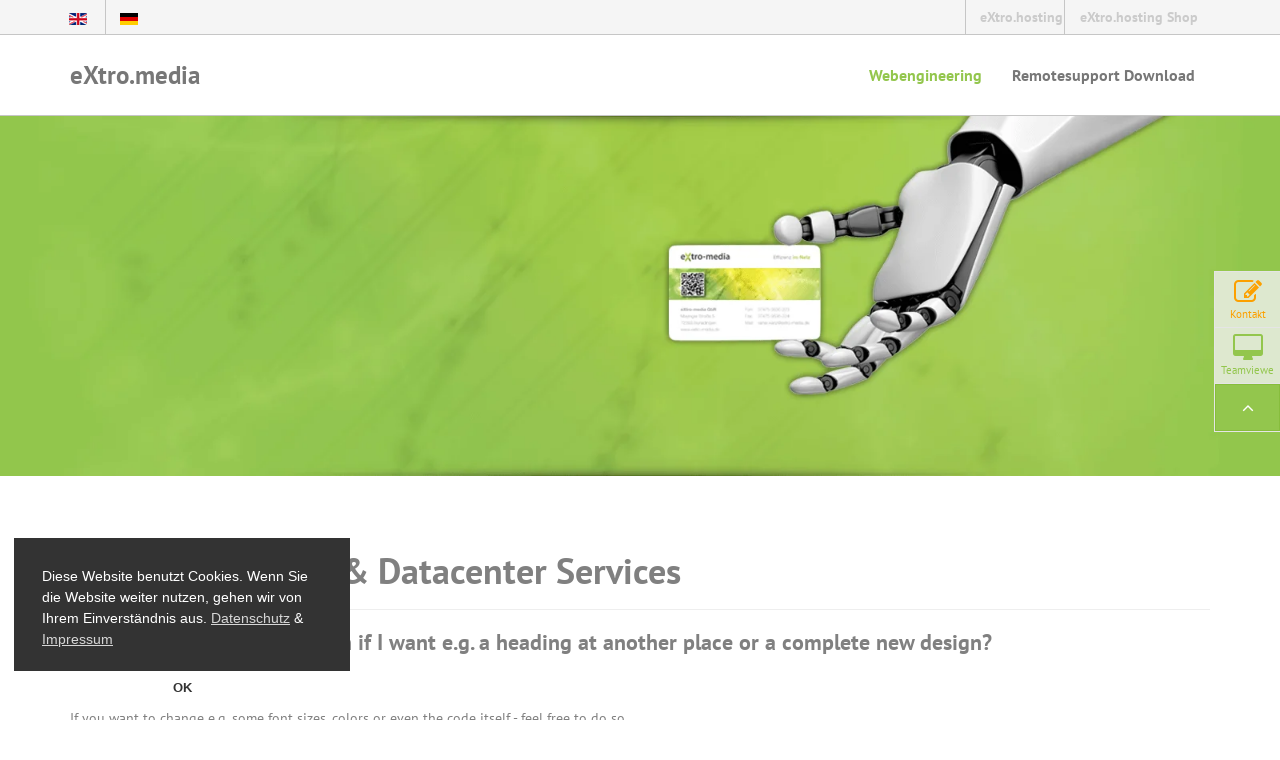

--- FILE ---
content_type: text/html; charset=utf-8
request_url: https://www.extro.media/16-faq/131-can-i-modify-the-extension-if-i-want-e-g-my-own-design.html
body_size: 4175
content:
<!DOCTYPE html>
<html lang="de">
<head>
	<!-- Optimiert mit Easy Frontend SEO Free - Kubik-Rubik Joomla! Erweiterungen - https://kubik-rubik.de/de/efseo-easy-frontend-seo -->
  <meta charset="utf-8" />
  <meta http-equiv="X-UA-Compatible" content="IE=edge">
  <meta name="viewport" content="width=device-width, initial-scale=1.0">
  <base href="https://www.extro.media/16-faq/131-can-i-modify-the-extension-if-i-want-e-g-my-own-design.html" />
	<meta http-equiv="content-type" content="text/html; charset=utf-8" />
	<meta name="keywords" content="extro media, webengineering, hosting" />
	<meta name="author" content="Rainer Kanz" />
	<meta name="robots" content="index, follow" />
	<meta name="description" content="Q: Can I modify the eXtension if I want e.g. a heading at another place or a complete new design? A: Yes, please read on. If you want to change e.g. some..." />
	<title>Can I modify the eXtension if I want e.g. my own design? - eXtro.media</title>
	<link href="/templates/exogen/favicon.ico" rel="shortcut icon" type="image/vnd.microsoft.icon" />
	<link href="/plugins/system/extrolb/extrolb.css" rel="stylesheet" type="text/css" />
	<link href="/media/mod_languages/css/template.css" rel="stylesheet" type="text/css" />
	<script src="/media/jui/js/jquery.min.js?b68c515694895632e7379cf4e6948a10" type="text/javascript"></script>
	<script src="/media/jui/js/jquery-noconflict.js?b68c515694895632e7379cf4e6948a10" type="text/javascript"></script>
	<script src="/media/jui/js/jquery-migrate.min.js?b68c515694895632e7379cf4e6948a10" type="text/javascript"></script>
	<script src="/media/system/js/caption.js?b68c515694895632e7379cf4e6948a10" type="text/javascript"></script>
	<script type="text/javascript">
jQuery(window).on('load',  function() {
				new JCaption('img.caption');
			});
	</script>

  <link rel="stylesheet" href="/templates/exogen/css/bootstrap.min.css" type="text/css" />
  <link rel="stylesheet" href="/templates/exogen/css/exogen.css" type="text/css" />
  <link rel="SHORTCUT ICON" href="/templates/exogen/favicon.ico" type="image/x-icon">  
  <link rel="apple-touch-icon" href="/templates/exogen/apple-touch-icon-57-precomposed.png" />
  <link rel="apple-touch-icon" sizes="72x72" href="/templates/exogen/apple-touch-icon-72-precomposed.png" />
  <link rel="apple-touch-icon" sizes="114x114" href="/templates/exogen/apple-touch-icon-114-precomposed.png" />
  <link rel="apple-touch-icon" sizes="144x144" href="/templates/exogen/apple-touch-icon-144-precomposed.png" />
</head>

<body class="page active-webengineering  webkit safari chrome mac">


	<div class="top-navigation">
			<div class="container">
				<div class="row">
					<div class="col-md-6 mp10">				
				<div class="">
	<ul class="list-inline intro ">
						<li class="" dir="ltr">
			<a href="/en/">
							<img src="/media/mod_languages/images/en.gif" alt="English (UK)" title="English (UK)" />						</a>
			</li>
								<li class="lang-active" dir="ltr">
			<a href="/">
							<img src="/media/mod_languages/images/de.gif" alt="Deutsch" title="Deutsch" />						</a>
			</li>
				</ul>
</div>
 
					</div>
					<div class="col-md-6">
            <div class="row">  
				<div class="col-sm-7 col-xs-0 ml-20 content">		
                  
	           	</div>  
               <div class="col-sm-2 col-xs-6 mp0 content">		
                 <a href="https://www.extro.hosting" title="eXtro.hosting - Managed Hosting und Cloud Services">eXtro.hosting</a>
	           </div>
               <div class="col-sm-3  col-xs-6 mp0 content">		
                 <a href="https://shop.extro.hosting" title="eXtro.hosting - Hosting Shop / Hosting Management Console">eXtro.hosting Shop</a>		
		       </div>
              
            </div>
          </div>
				</div>
			</div>
		</div>

   	<div class="main-navigation">
			<div class="main-navigation-inner">
				<div class="container">
					<div class="row">
						<div class="col-md-12">

							<!-- Navigation -->
							<div class="navbar navbar-default" role="navigation">
							  <div class="navbar-header">
							    <button type="button" class="navbar-toggle" data-toggle="collapse" data-target=".navbar-collapse">
							      <span class="sr-only">Toggle navigation</span>
							      <span class="icon-bar"></span>
							      <span class="icon-bar"></span>
							      <span class="icon-bar"></span>
							    </button>
							    <a class="navbar-brand" href="/">eXtro.media</a>
							  </div>
							  <div class="navbar-collapse collapse">

							<div class="navbar-collapse collapse"> <ul class="nav navbar-nav navbar-right">
<li class="item-162 current active"><a href="/" title="Webentwicklung - Joomla eXtensions von eXtro-media" >Webengineering</a></li><li class="item-598"><a href="https://get.teamviewer.com/pxsgyca" target="_blank" title="Download TeamViewer" >Remotesupport Download</a></li></ul>
</div>
	

						</div>
					</div>
				</div>
			</div>
		</div>
  </div>
 </div>


		<!-- 
		<div class="highlight loading">
			<div class="flexslider-loading">
				<i class="fa fa-cog fa-spin"></i>
			</div>
			<div class="flexslider">
-->	


<div class="custom"  >
	<div class="highlight loading">
  <div class="flexslider-loading">
    <i class="fa fa-cog fa-spin"></i>
  </div>
  <div class="flexslider">	
    <ul class="slides">
      <li><a href="#" ><img src="/images/slide/slide1.png" alt="start"/></a></li>
      </ul>		
  </div>
</div>
<script src="/templates/exogen/javascripts/flexslider.min.js"></script>
<script type="text/javascript">
jQuery(window).load(function() {
	jQuery('.flexslider').flexslider({
		animation: "slide",
		randomize: true, 
		controlNav: false,
		smoothHeight: false,
		prevText: "",
		nextText: "",
		start: function(slider){
			jQuery('.highlight').removeClass('loading');
			jQuery('.flexslider-loading').fadeOut(400);
		}
	});
});
</script></div>
		
<!--
			</div>
		</div>
		 -->

    
    

<div class="main-content">
	<div class="container">

		


    <div class="row mb30">
			<div class="col-md-12">
       <!--
                        -->
          <div id="system-message-container">
	</div>

        <div class="item-page" itemscope itemtype="http://schema.org/NewsArticle">
	<meta itemprop="inLanguage" content="de" />
	<meta itemscope itemprop="mainEntityOfPage" itemtype="https://schema.org/WebPage" itemid="https://www.extro.media/16-faq/131-can-i-modify-the-extension-if-i-want-e-g-my-own-design.html" />
    <span class="hidden">
	  <span itemprop="author" itemscope itemtype="http://schema.org/Person">
	    <span itemprop="name">Rainer Kanz</span>
	  </span>
	  <span itemprop="headline">Web Engineering &amp; Datacenter Services</span>
	  <span itemprop="image" itemtype="https://schema.org/ImageObject" itemscope>
		<span itemprop="url">https://www.extro.hosting/</span>
		<span itemprop="width">623</span>
		<span itemprop="height">248</span>
	  </span>
	  <span itemprop="publisher" itemtype="https://schema.org/Organization" itemscope >
	    <span itemprop="url">https://extro.hosting</span>
	    <span itemprop="name" >extro hosting</span>
		<span itemprop="logo" itemtype="https://schema.org/ImageObject" itemscope >
		  <span itemprop="url">https://shop.extro.hosting/assets/img/logo.png</span>
		</span>
	  </span>
	  <meta itemprop="dateModified" content="2025-11-28"/>
	  <meta itemprop="datePublished" content="2025-11-28"/>
	</span>
		<div class="page-header">
		<h1> Web Engineering &amp; Datacenter Services </h1>
	</div>
		
		
							<div itemprop="articleBody">
		<h3>Q: Can I modify the eXtension if I want e.g. a heading at another place or a complete new design?</h3>

<h3>A: Yes, please read on.</h3>

<p>
If you want to change e.g. some font sizes, colors or even the code itself - feel free to do so.<br /><br />
All our eXtensions are published under the GNU/GPL, which means that you have the right to modify the source code.
</p>
         <p class="grau mt20 mb20">
    <i class="fa fa-calendar"></i> 2025-11-28    </p>
    	</div>
					 </div>

      </div>
    </div>
    		
    <div class="row">
			<div class="col-md-3 col-sm-6">
				

<div class="custom"  >
	<a class="teaser text-center" href="https://www.extro.hosting/hosting.html">
<span class="teaser-inner">
  <span class="fa fa-cloud fa-4x"></span>
  <span class="headline"><h3>Hosting</h3></span>
  <span class="text">Hochperformantes Hosting ist nur eines unserer Kernthemen. Durch unsere langjährigen Hostingerfahrungen können unsere Data Center-Angebote so individuell und performant sein, wie Sie es erwarten!</span>
</span>
</a></div>

			</div>
			<div class="col-md-3 col-sm-6">
			 	

<div class="custom"  >
	<a class="teaser text-center" href="https://groupware-migration.io/">
<span class="teaser-inner">
  <span class="fa fa-envelope-o  fa-4x"></span>
  <span class="headline"><h3>Groupware Migration</h3></span>
  <span class="text">Unsere E-Mail / Groupware Migration-Lösung bildet die Grundlage für einen erfolgreichen Umzug von oder zu MS365 (ehem. O365), Zimbra, Kolab, plesk Premium Mail, OpenXchange oder einfache IMAP-Konten!</span>
</span>
</a></div>

			</div>
			<div class="col-md-3 col-sm-6">
				

<div class="custom"  >
	<a class="teaser text-center" href="https://www.extro.hosting/hosting-optimierung.html">
<span class="teaser-inner">
  <span class="fa fa-cubes fa-4x"></span>
  <span class="headline"><h3>Webapplikationen</h3></span>
  <span class="text">Wir supporten Datacentertechnisch, diverse Webapplikationen aus dem Open Source Bereich und können Ihre Projekte so individuell wie benötigt abbilden. Auch bei vielen Zugriffen pro Sekunde!</span>
</span>
</a></div>

			</div>
			<div class="col-md-3 col-sm-6">
			 

<div class="custom"  >
	<a class="teaser text-center" href="#">
<span class="teaser-inner">
  <span class="fa fa-cogs fa-4x"></span>
  <span class="headline"><h3>Web Engineering</h3></span>
  <span class="text">Erfahren Sie mehr über unsere Möglichkeiten und kontaktieren Sie uns! <br /> Oder klicken Sie hier und spielen ein Spiel, viel Spaß mit unserer 404 Seite ;-)  Erfahren Sie mehr über unsere Möglichkeiten!</span>
</span>
</a></div>
	
			</div>
		</div>
		
    <hr />
		           
  </div>
</div>


			<div class="container">
				<div class="row">
					<div class="col-xs-12 mt40">
          
          </div>	
				</div>
			</div>

    	<div class="footer">
			<div class="container">
				<div class="row mb20">
					<div class="col-md-3 col-sm-3 col-xs-12">
						<div class="copyright">&copy; 2025 by eXtro.media</div>
					</div>
					<div class="col-md-9 col-sm-9 col-xs-12">
					<ul class="topmenu ">
<li class="item-135"><a href="/impressum.html" title="Wer steht hinter eXtro-media" >Impressum</a></li><li class="item-136"><a href="/datenschutzerklaerung.html" title="Wie stehen wir zum Datenschutz" >Datenschutzerklärung</a></li><li class="item-137"><a href="/agb.html" title="Unsere Allgemeinen Geschäftsbedingungen" >AGB</a></li><li class="item-138"><a href="/gnu-gpl.html" title="Unsere Software und die dazugehörige Lizenz" >GNU GPL</a></li></ul>
	
					</div>
				</div>
			</div>
		</div>

<div class="rightmenu loggedout">
  <div class="rightmenu_inner clearfix">
    <div class="rm_cart">
    
    </div>
    <div class="rm_login">
    
    </div>
    <div class="rm_support">
    
    </div>
    <div class="rm_kontakt">
    

<div class="custom"  >
	<a href="/kontakt.html" class="rmtrigger icon_wrap orange" >
  <i class="fa fa-pencil-square-o fa-2x"> </i>
  <span class="icontext">Kontakt</span>
</a></div>

    </div>
    <div class="rm_tv">
    <a class="rmtrigger icon_wrap" target="_blank" href="https://get.teamviewer.com/6ygumbh">
      <i class="fa fa-desktop fa-2x"></i>
      <!-- <i class="fa fa-square fa-stack-2x"></i>
      <i class="fa fa-circle fa-stack-2x fa-inverse"></i>
      <i class="fa fa-arrows-h fa-stack-1x fa-inv erse"></i> -->
      <!-- <i class="clearfix"> </i> -->
      <span class="icontext mt 10">Teamviewer</span>
    </a>
    </div>
    <div class="rm_top">
    <a id="back-to-top" href="#top" class="btn btn-primary"><i class="fa fa-lg fa-angle-up"></i></a>
    </div>
  </div>
</div>



	<script src="/templates/exogen/javascripts/bootstrap.min.js"></script>
  <script src="/templates/exogen/javascripts/menu.js"></script>
  <script src="/templates/exogen/javascripts/wow.min.js"></script>
  <script src="/templates/exogen/javascripts/custom.js"></script>
	<script src="/templates/exogen/javascripts/cc.js"></script>

<script type="text/javascript">
  var _paq = _paq || [];
  _paq.push(['trackPageView']);
  _paq.push(['enableLinkTracking']);
  (function() {
    var u="//pi.extro-media.de/";
    _paq.push(['setTrackerUrl', u+'piwik.php']);
    _paq.push(['setSiteId', 1]);
    var d=document, g=d.createElement('script'), s=d.getElementsByTagName('script')[0];
    g.type='text/javascript'; g.async=true; g.defer=true; g.src=u+'piwik.js'; s.parentNode.insertBefore(g,s);
  })();
</script>
<noscript><p><img src="//pi.extro-media.de/piwik.php?idsite=1" style="border:0;" alt="extro.hosting webanayltic" /></p></noscript>

<span class="hidden" itemscope itemtype="https://schema.org/Organization">
  <span itemprop="name">extro media</span>
  <link itemprop="url" href="https://www.extro.media">
  <a itemprop="sameAs" href="http://www.facebook.com/extro.hosting">FB</a>
  <a itemprop="sameAs" href="http://www.twitter.com/extro_media">Twitter</a>
</span>

<div class="hidden" itemscope itemtype="http://schema.org/WebSite">
  <meta itemprop="url" content="https://www.extro.media/"/>
  <form itemprop="potentialAction" itemscope itemtype="http://schema.org/SearchAction">
    <meta itemprop="target" content="https://www.extro.media/component/search/?searchword={search_term_string}&ordering=newest&searchphrase=all"/>
    <input itemprop="query-input" type="text" name="search_term_string" required/>
    <input type="submit"/>
  </form>
</div>

  <link rel="stylesheet" href="/templates/exogen/fontawesome/css/font-awesome.min.css">
  
  

  
  
  </body>

</html>


--- FILE ---
content_type: text/css
request_url: https://www.extro.media/templates/exogen/css/exogen.css
body_size: 14471
content:
/* unterschiede default - exogenbootstrap */

/* pt-sans-regular - latin */
@font-face {
  font-family: 'PT Sans';
  font-style: normal;
  font-weight: 400;
  src: url('../fonts/pt-sans-v16-latin-regular.eot'); /* IE9 Compat Modes */
  src: local(''),
       url('../fonts/pt-sans-v16-latin-regular.eot?#iefix') format('embedded-opentype'), /* IE6-IE8 */
       url('../fonts/pt-sans-v16-latin-regular.woff2') format('woff2'), /* Super Modern Browsers */
       url('../fonts/pt-sans-v16-latin-regular.woff') format('woff'), /* Modern Browsers */
       url('../fonts/pt-sans-v16-latin-regular.ttf') format('truetype'), /* Safari, Android, iOS */
       url('../fonts/pt-sans-v16-latin-regular.svg#PTSans') format('svg'); /* Legacy iOS */
}

/* pt-sans-700 - latin */
@font-face {
  font-family: 'PT Sans';
  font-style: normal;
  font-weight: 700;
  src: url('../fonts/pt-sans-v16-latin-700.eot'); /* IE9 Compat Modes */
  src: local(''),
       url('../fonts/pt-sans-v16-latin-700.eot?#iefix') format('embedded-opentype'), /* IE6-IE8 */
       url('../fonts/pt-sans-v16-latin-700.woff2') format('woff2'), /* Super Modern Browsers */
       url('../fonts/pt-sans-v16-latin-700.woff') format('woff'), /* Modern Browsers */
       url('../fonts/pt-sans-v16-latin-700.ttf') format('truetype'), /* Safari, Android, iOS */
       url('../fonts/pt-sans-v16-latin-700.svg#PTSans') format('svg'); /* Legacy iOS */
}


a{color:#93c64d;text-decoration:none}
a:hover,a:focus{color:#6b9630;text-decoration:underline}
.img-rounded{border-radius:0}
.img-thumbnail{padding:4px;line-height:1.42857143;background-color:#fff;border:1px solid #ddd;border-radius:0;-webkit-transition:all .2s ease-in-out;transition:all .2s ease-in-out;display:inline-block;max-width:100%;height:auto}
.text-primary{color:#93c64d}
a.text-primary:hover{color:#79aa36}
.bg-primary{color:#fff;background-color:#93c64d}
a.bg-primary:hover{background-color:#79aa36}
code{padding:2px 4px;font-size:90%;color:#c7254e;background-color:#f9f2f4;white-space:nowrap;border-radius:0}
kbd{padding:2px 4px;font-size:90%;color:#fff;background-color:#333;border-radius:0;box-shadow:inset 0 -1px 0 rgba(0,0,0,0.25)}
pre{display:block;padding:9.5px;margin:0 0 10px;font-size:13px;line-height:1.42857143;word-break:break-all;word-wrap:break-word;color:#333;background-color:#f5f5f5;border:1px solid #ccc;border-radius:0}
.container{margin-right:auto;margin-left:auto;padding-left:25px;padding-right:25px}
@media (min-width:768px){.container{width:770px}
}
@media (min-width:992px){.container{width:990px}
}
@media (min-width:1200px){.container{width:1190px}
}
.container-fluid{margin-right:auto;margin-left:auto;padding-left:25px;padding-right:25px}
.row{margin-left:-25px;margin-right:-25px}
.col-xs-1, .col-sm-1, .col-md-1, .col-lg-1, .col-xs-2, .col-sm-2, .col-md-2, .col-lg-2, .col-xs-3, .col-sm-3, .col-md-3, .col-lg-3, .col-xs-4, .col-sm-4, .col-md-4, .col-lg-4, .col-xs-5, .col-sm-5, .col-md-5, .col-lg-5, .col-xs-6, .col-sm-6, .col-md-6, .col-lg-6, .col-xs-7, .col-sm-7, .col-md-7, .col-lg-7, .col-xs-8, .col-sm-8, .col-md-8, .col-lg-8, .col-xs-9, .col-sm-9, .col-md-9, .col-lg-9, .col-xs-10, .col-sm-10, .col-md-10, .col-lg-10, .col-xs-11, .col-sm-11, .col-md-11, .col-lg-11, .col-xs-12, .col-sm-12, .col-md-12, .col-lg-12{position:relative;min-height:1px;padding-left:25px;padding-right:25px}
.form-control{display:block;width:100%;height:34px;padding:6px 12px;font-size:14px;line-height:1.42857143;color:#555;background-color:#fff;background-image:none;border:1px solid #ccc;border-radius:0;-webkit-box-shadow:inset 0 1px 1px rgba(0,0,0,0.075);box-shadow:inset 0 1px 1px rgba(0,0,0,0.075);-webkit-transition:border-color ease-in-out .15s, box-shadow ease-in-out .15s;transition:border-color ease-in-out .15s, box-shadow ease-in-out .15s}
.input-sm{height:30px;padding:5px 10px;font-size:12px;line-height:1.5;border-radius:0}
.input-lg{height:46px;padding:10px 16px;font-size:18px;line-height:1.33;border-radius:0}
.form-horizontal .form-group{margin-left:-25px;margin-right:-25px}
.form-horizontal .has-feedback .form-control-feedback{top:0;right:25px}
.btn {border-radius:0;}
.btn-primary{color:#fff;background-color:#93c64d;border-color:#87bd3d;border-radius:0;}
.btn-primary:hover,.btn-primary:focus,.btn-primary:active,btn-primary:active:hover,.btn-primary.active,.open .dropdown-toggle.btn-primary{color:#fff;background-color:#7fb139 !important;border-color:#668f2e}
.btn-primary.disabled,.btn-primary[disabled],fieldset[disabled] .btn-primary,.btn-primary.disabled:hover,.btn-primary[disabled]:hover,fieldset[disabled] .btn-primary:hover,.btn-primary.disabled:focus,.btn-primary[disabled]:focus,fieldset[disabled] .btn-primary:focus,.btn-primary.disabled:active,.btn-primary[disabled]:active,fieldset[disabled] .btn-primary:active,.btn-primary.disabled.active,.btn-primary[disabled].active,fieldset[disabled] .btn-primary.active{background-color:#93c64d;border-color:#87bd3d}
.btn-primary .badge{color:#93c64d;background-color:#fff}
.btn-link{color:#93c64d;font-weight:normal;cursor:pointer;border-radius:0}
.btn-link:hover,.btn-link:focus{color:#6b9630;text-decoration:underline;background-color:transparent}
.btn-lg,.btn-group-lg>.btn{padding:10px 16px;font-size:18px;line-height:1.33;border-radius:0}
.btn-sm,.btn-group-sm>.btn{padding:5px 10px;font-size:12px;line-height:1.5;border-radius:0}
.btn-xs,.btn-group-xs>.btn{padding:1px 5px;font-size:12px;line-height:1.5;border-radius:0}
.dropdown-menu{position:absolute;top:100%;left:0;z-index:1000;display:none;float:left;min-width:160px;padding:5px 0;margin:2px 0 0;list-style:none;font-size:14px;background-color:#fff;border:1px solid #ccc;border:1px solid rgba(0,0,0,0.15);border-radius:0;-webkit-box-shadow:0 6px 12px rgba(0,0,0,0.175);box-shadow:0 6px 12px rgba(0,0,0,0.175);background-clip:padding-box}
.dropdown-menu>.active>a,.dropdown-menu>.active>a:hover,.dropdown-menu>.active>a:focus{color:#fff;text-decoration:none;outline:0;background-color:#93c64d}
.btn-group-vertical>.btn:first-child:not(:last-child){border-top-right-radius:0;border-bottom-right-radius:0;border-bottom-left-radius:0}
.btn-group-vertical>.btn:last-child:not(:first-child){border-bottom-left-radius:0;border-top-right-radius:0;border-top-left-radius:0}
.input-group-lg>.form-control,.input-group-lg>.input-group-addon,.input-group-lg>.input-group-btn>.btn{height:46px;padding:10px 16px;font-size:18px;line-height:1.33;border-radius:0}
.input-group-sm>.form-control,.input-group-sm>.input-group-addon,.input-group-sm>.input-group-btn>.btn{height:30px;padding:5px 10px;font-size:12px;line-height:1.5;border-radius:0}
.input-group-addon{padding:6px 12px;font-size:14px;font-weight:normal;line-height:1;color:#555;text-align:center;background-color:#eee;border:1px solid #ccc;border-radius:0}
.input-group-addon.input-sm{padding:5px 10px;font-size:12px;border-radius:0}
.input-group-addon.input-lg{padding:10px 16px;font-size:18px;border-radius:0}
.nav .open>a,.nav .open>a:hover,.nav .open>a:focus{background-color:#eee;border-color:#93c64d}
.nav-tabs>li>a{margin-right:2px;line-height:1.42857143;border:1px solid transparent;border-radius:0 0 0 0}
.nav-tabs.nav-justified>li>a{margin-right:0;border-radius:0}
@media (min-width:768px){.nav-tabs.nav-justified>li>a{border-bottom:1px solid #ddd;border-radius:0 0 0 0}
.nav-tabs.nav-justified>.active>a,.nav-tabs.nav-justified>.active>a:hover,.nav-tabs.nav-justified>.active>a:focus{border-bottom-color:#fff}
}
.nav-pills>li>a{border-radius:0}
.nav-pills>li.active>a,.nav-pills>li.active>a:hover,.nav-pills>li.active>a:focus{color:#fff;background-color:#93c64d}
.nav-tabs-justified>li>a{margin-right:0;border-radius:0}
@media (min-width:768px){.nav-tabs-justified>li>a{border-bottom:1px solid #ddd;border-radius:0 0 0 0}
.nav-tabs-justified>.active>a,.nav-tabs-justified>.active>a:hover,.nav-tabs-justified>.active>a:focus{border-bottom-color:#fff}
}
@media (min-width:768px){.navbar{border-radius:0}
}
.navbar-collapse{max-height:340px;overflow-x:visible;padding-right:25px;padding-left:25px;border-top:1px solid transparent;box-shadow:inset 0 1px 0 rgba(255,255,255,0.1);-webkit-overflow-scrolling:touch}
.container>.navbar-header,.container-fluid>.navbar-header,.container>.navbar-collapse,.container-fluid>.navbar-collapse{margin-right:-25px;margin-left:-25px}
.navbar-brand{float:left;padding:15px 25px;font-size:18px;line-height:20px;height:50px}
@media (min-width:768px){.navbar>.container .navbar-brand,.navbar>.container-fluid .navbar-brand{margin-left:-25px}
}
.navbar-toggle{position:relative;float:right;margin-right:25px;padding:9px 10px;margin-top:8px;margin-bottom:8px;background-color:transparent;background-image:none;border:1px solid transparent;border-radius:0}
.navbar-nav{margin:7.5px -25px}
@media (min-width:768px){.navbar-nav{float:left;margin:0}
.navbar-nav>li{float:left}
.navbar-nav>li>a{padding-top:15px;padding-bottom:15px}
.navbar-nav.navbar-right:last-child{margin-right:-25px}
}
.navbar-form{margin-left:-25px;margin-right:-25px;padding:10px 25px;border-top:1px solid transparent;border-bottom:1px solid transparent;-webkit-box-shadow:inset 0 1px 0 rgba(255,255,255,0.1),0 1px 0 rgba(255,255,255,0.1);box-shadow:inset 0 1px 0 rgba(255,255,255,0.1),0 1px 0 rgba(255,255,255,0.1);margin-top:8px;margin-bottom:8px}
@media (min-width:768px){.navbar-form{width:auto;border:0;margin-left:0;margin-right:0;padding-top:0;padding-bottom:0;-webkit-box-shadow:none;box-shadow:none}
.navbar-form.navbar-right:last-child{margin-right:-25px}
}
@media (min-width:768px){.navbar-text{float:left;margin-left:25px;margin-right:25px}
.navbar-text.navbar-right:last-child{margin-right:0}
}
.breadcrumb{padding:8px 15px;margin-bottom:20px;list-style:none;background-color:#f5f5f5;border-radius:0}
.pagination{display:inline-block;padding-left:0;margin:20px 0;border-radius:0}
.pagination>li>a,.pagination>li>span{position:relative;float:left;padding:6px 12px;line-height:1.42857143;text-decoration:none;color:#93c64d;background-color:#fff;border:1px solid #ddd;margin-left:-1px}
.pagination>li:first-child>a,.pagination>li:first-child>span{margin-left:0;border-bottom-left-radius:0;border-top-left-radius:0}
.pagination>li:last-child>a,.pagination>li:last-child>span{border-bottom-right-radius:0;border-top-right-radius:0}
.pagination>li>a:hover,.pagination>li>span:hover,.pagination>li>a:focus,.pagination>li>span:focus{color:#6b9630;background-color:#eee;border-color:#ddd}
.pagination>.active>a,.pagination>.active>span,.pagination>.active>a:hover,.pagination>.active>span:hover,.pagination>.active>a:focus,.pagination>.active>span:focus{z-index:2;color:#fff;background-color:#93c64d;border-color:#93c64d;cursor:default}
.pagination-lg>li:first-child>a,.pagination-lg>li:first-child>span{border-bottom-left-radius:0;border-top-left-radius:0}
.pagination-lg>li:last-child>a,.pagination-lg>li:last-child>span{border-bottom-right-radius:0;border-top-right-radius:0}
.pagination-sm>li:first-child>a,.pagination-sm>li:first-child>span{border-bottom-left-radius:0;border-top-left-radius:0}
.pagination-sm>li:last-child>a,.pagination-sm>li:last-child>span{border-bottom-right-radius:0;border-top-right-radius:0}
.label-primary{background-color:#93c64d}
.label-primary[href]:hover,.label-primary[href]:focus{background-color:#79aa36}
a.list-group-item.active>.badge,.nav-pills>.active>a>.badge{color:#93c64d;background-color:#fff}
.container .jumbotron{border-radius:0}
.thumbnail{display:block;padding:4px;margin-bottom:20px;line-height:1.42857143;background-color:#fff;border:1px solid #ddd;border-radius:0;-webkit-transition:all .2s ease-in-out;transition:all .2s ease-in-out}
a.thumbnail:hover,a.thumbnail:focus,a.thumbnail.active{border-color:#93c64d}
.alert{padding:15px;margin-bottom:20px;border:1px solid transparent;border-radius:0}
.progress{overflow:hidden;height:20px;margin-bottom:20px;background-color:#f5f5f5;border-radius:0;-webkit-box-shadow:inset 0 1px 2px rgba(0,0,0,0.1);box-shadow:inset 0 1px 2px rgba(0,0,0,0.1)}
.progress-bar{float:left;width:0%;height:100%;font-size:12px;line-height:20px;color:#fff;text-align:center;background-color:#93c64d;-webkit-box-shadow:inset 0 -1px 0 rgba(0,0,0,0.15);box-shadow:inset 0 -1px 0 rgba(0,0,0,0.15);-webkit-transition:width .6s ease;transition:width .6s ease}
.list-group-item:first-child{border-top-right-radius:0;border-top-left-radius:0}
.list-group-item:last-child{margin-bottom:0;border-bottom-right-radius:0;border-bottom-left-radius:0}
a.list-group-item.active,a.list-group-item.active:hover,a.list-group-item.active:focus{z-index:2;color:#fff;background-color:#93c64d;border-color:#93c64d}
a.list-group-item.active .list-group-item-text,a.list-group-item.active:hover .list-group-item-text,a.list-group-item.active:focus .list-group-item-text{color:#f1f7e8}
.panel{margin-bottom:20px;background-color:#fff;border:1px solid transparent;border-radius:0;-webkit-box-shadow:0 1px 1px rgba(0,0,0,0.05);box-shadow:0 1px 1px rgba(0,0,0,0.05)}
.panel-heading{padding:10px 15px;border-bottom:1px solid transparent;border-top-right-radius:-1px;border-top-left-radius:-1px}
.panel-footer{padding:10px 15px;background-color:#f5f5f5;border-top:1px solid #ddd;border-bottom-right-radius:-1px;border-bottom-left-radius:-1px}
.panel>.list-group:first-child .list-group-item:first-child{border-top:0;border-top-right-radius:-1px;border-top-left-radius:-1px}
.panel>.list-group:last-child .list-group-item:last-child{border-bottom:0;border-bottom-right-radius:-1px;border-bottom-left-radius:-1px}
.panel>.table:first-child,.panel>.table-responsive:first-child>.table:first-child{border-top-right-radius:-1px;border-top-left-radius:-1px}
.panel>.table:first-child>thead:first-child>tr:first-child td:first-child,.panel>.table-responsive:first-child>.table:first-child>thead:first-child>tr:first-child td:first-child,.panel>.table:first-child>tbody:first-child>tr:first-child td:first-child,.panel>.table-responsive:first-child>.table:first-child>tbody:first-child>tr:first-child td:first-child,.panel>.table:first-child>thead:first-child>tr:first-child th:first-child,.panel>.table-responsive:first-child>.table:first-child>thead:first-child>tr:first-child th:first-child,.panel>.table:first-child>tbody:first-child>tr:first-child th:first-child,.panel>.table-responsive:first-child>.table:first-child>tbody:first-child>tr:first-child th:first-child{border-top-left-radius:-1px}
.panel>.table:first-child>thead:first-child>tr:first-child td:last-child,.panel>.table-responsive:first-child>.table:first-child>thead:first-child>tr:first-child td:last-child,.panel>.table:first-child>tbody:first-child>tr:first-child td:last-child,.panel>.table-responsive:first-child>.table:first-child>tbody:first-child>tr:first-child td:last-child,.panel>.table:first-child>thead:first-child>tr:first-child th:last-child,.panel>.table-responsive:first-child>.table:first-child>thead:first-child>tr:first-child th:last-child,.panel>.table:first-child>tbody:first-child>tr:first-child th:last-child,.panel>.table-responsive:first-child>.table:first-child>tbody:first-child>tr:first-child th:last-child{border-top-right-radius:-1px}
.panel>.table:last-child,.panel>.table-responsive:last-child>.table:last-child{border-bottom-right-radius:-1px;border-bottom-left-radius:-1px}
.panel>.table:last-child>tbody:last-child>tr:last-child td:first-child,.panel>.table-responsive:last-child>.table:last-child>tbody:last-child>tr:last-child td:first-child,.panel>.table:last-child>tfoot:last-child>tr:last-child td:first-child,.panel>.table-responsive:last-child>.table:last-child>tfoot:last-child>tr:last-child td:first-child,.panel>.table:last-child>tbody:last-child>tr:last-child th:first-child,.panel>.table-responsive:last-child>.table:last-child>tbody:last-child>tr:last-child th:first-child,.panel>.table:last-child>tfoot:last-child>tr:last-child th:first-child,.panel>.table-responsive:last-child>.table:last-child>tfoot:last-child>tr:last-child th:first-child{border-bottom-left-radius:-1px}
.panel>.table:last-child>tbody:last-child>tr:last-child td:last-child,.panel>.table-responsive:last-child>.table:last-child>tbody:last-child>tr:last-child td:last-child,.panel>.table:last-child>tfoot:last-child>tr:last-child td:last-child,.panel>.table-responsive:last-child>.table:last-child>tfoot:last-child>tr:last-child td:last-child,.panel>.table:last-child>tbody:last-child>tr:last-child th:last-child,.panel>.table-responsive:last-child>.table:last-child>tbody:last-child>tr:last-child th:last-child,.panel>.table:last-child>tfoot:last-child>tr:last-child th:last-child,.panel>.table-responsive:last-child>.table:last-child>tfoot:last-child>tr:last-child th:last-child{border-bottom-right-radius:-1px}
.panel-group .panel{margin-bottom:0;border-radius:0;overflow:hidden}
.panel-primary{border-color:#93c64d}
.panel-primary>.panel-heading{color:#fff;background-color:#93c64d;border-color:#93c64d}
.panel-primary>.panel-heading+.panel-collapse .panel-body{border-top-color:#93c64d}
.panel-primary>.panel-footer+.panel-collapse .panel-body{border-bottom-color:#93c64d}
.well{min-height:20px;padding:19px;margin-bottom:20px;background-color:#f5f5f5;border:1px solid #e3e3e3;border-radius:0;-webkit-box-shadow:inset 0 1px 1px rgba(0,0,0,0.05);box-shadow:inset 0 1px 1px rgba(0,0,0,0.05)}
.well-lg{padding:24px;border-radius:0}
.well-sm{padding:9px;border-radius:0}
.modal-content{position:relative;background-color:#fff;border:1px solid #999;border:1px solid rgba(0,0,0,0.2);border-radius:0;-webkit-box-shadow:0 3px 9px rgba(0,0,0,0.5);box-shadow:0 3px 9px rgba(0,0,0,0.5);background-clip:padding-box;outline:none}
.tooltip-inner{max-width:200px;padding:3px 8px;color:#fff;text-align:center;text-decoration:none;background-color:#000;border-radius:0}
.popover{position:absolute;top:0;left:0;z-index:1010;display:none;max-width:276px;padding:1px;text-align:left;background-color:#fff;background-clip:padding-box;border:1px solid #ccc;border:1px solid rgba(0,0,0,0.2);border-radius:0;-webkit-box-shadow:0 5px 10px rgba(0,0,0,0.2);box-shadow:0 5px 10px rgba(0,0,0,0.2);white-space:normal}

/* unterschiede default - exogenbootstrap ende*/



body {background: #fff; color:#808080;font-family: 'PT Sans', sans-serif;font-weight: 400; overflow-x: hidden;}
h1, h2, h3, h4, h5, h6, a.navbar-brand, a.navbar-brand {font-family: 'PT Sans', sans-serif;font-weight: 700; }
h2 {font-size: 26px;}
h2 {font-size: 24px;}
h3 {font-size: 22px;}
h4 {font-size: 18px;}
.special {font-size: 1.1em;}

a:active, a:focus, a:hover {outline: none !important;text-decoration:none;}

/* Accordion Styling */
.panel-heading {padding:0;}
.panel-heading a {display: block; padding:15px 10px;background: #93C64D; color:#fff; }
.panel-heading a.collapsed {background: #f5f5f5; color:#808080;border:1px solid #e3e3e3;}
.panel-heading a.collapsed:hover {background: #eee; }
.panel {-webkit-box-shadow: none; -moz-box-shadow: none; -ms-box-shadow: none; -o-box-shadow: none; box-shadow: none; border:0; }
.panel-default > .panel-heading + .panel-collapse .panel-body {border-top:none;}
.panel-group .panel + .panel {margin-top:7px;}
.panel-default > .panel-heading {color:#808080;background: transparent;}
.panel-title {font-weight:400;font-size:14px;}

/* Misc */
.badge {font-family: arial,helvetica,sans-serif;}
a#back-to-top { position: relative; width: 65px; z-index: 120; /*position: fixed; left:50%; bottom:0;width:60px;margin-left:-30px;margin-bottom:-1px;z-index:300;*/}
.color-primary {color:#93C64D !important;}
.bg-primary {background-color:#93C64D !important;}
img {max-width:100%;}
.alert-danger {margin-bottom:0;border:0;background: #93C64D; color:#fff;}
.form-control:focus {border-color:#93C64D;-webkit-box-shadow: none; -moz-box-shadow: none; -ms-box-shadow: none; -o-box-shadow: none; box-shadow: none; }
.tooltip-inner {padding:10px 15px;}
.fa-margin-right {margin-right:10px;}
.fa-margin-left {margin-left:10px;}
.ofh {overflow:hidden;}
.well {-webkit-box-shadow:none;-moz-box-shadow:none;-ms-box-shadow:none;-o-box-shadow:none;box-shadow:none;}


ul.fa-ul.fa-extro-default {list-style-type: none;margin-left: 0;padding-left: 40px;font-weight:700;}
ul.fa-ul.fa-extro-default li {line-height:20px;padding:10px 0;}
ul.fa-ul.fa-extro-default li:hover i.fa-li {color:#93C64D;}
ul.fa-ul.fa-extro-default li i.fa-li {font-size:25px;line-height:40px;width:40px;text-align:center;top:0;left:-40px;color:#d5d5d5;-webkit-transition: color .1s linear 0s;-moz-transition: color .1s linear 0s;-ms-transition: color .1s linear 0s;-o-transition: color .1s linear 0s;transition: color .1s linear 0s;}

body.active-ssl-zertifikat .main-navigation-inner {position: relative !important;}

.mb0 {margin-bottom:0px !important;}
.mb5 {margin-bottom:5px !important;}
.mb10 {margin-bottom:10px !important;}
.mb15 {margin-bottom:15px !important;}
.mb20 {margin-bottom:20px !important;}
.mb25 {margin-bottom:25px !important;}
.mb30 {margin-bottom:30px !important;}
.mb35 {margin-bottom:35px !important;}
.mb40 {margin-bottom:40px !important;}
.mb45 {margin-bottom:45px !important;}
.mb50 {margin-bottom:50px !important;}
.mb55 {margin-bottom:55px !important;}
.mb60 {margin-bottom:60px !important;}

.mt0 {margin-top:0px !important;}
.mt5 {margin-top:5px !important;}
.mt10 {margin-top:10px !important;}
.mt15 {margin-top:15px !important;}
.mt20 {margin-top:20px !important;}
.mt25 {margin-top:25px !important;}
.mt30 {margin-top:30px !important;}
.mt35 {margin-top:35px !important;}
.mt40 {margin-top:40px !important;}
.mt45 {margin-top:45px !important;}
.mt50 {margin-top:50px !important;}
.mt55 {margin-top:55px !important;}
.mt60 {margin-top:60px !important;}

.mp10 {padding-left:10px !important;}
.ml-20 {margin-left:-20px !important;}

.spacer {width:100% !important;float:none;clear:both;}
.spacer:before, .spacer:after {content:"";clear:both;height:0;}
.spacer.height5 {height:5px !important;}
.spacer.height10 {height:10px !important;}
.spacer.height15 {height:15px !important;}
.spacer.height20 {height:20px !important;}
.spacer.height25 {height:25px !important;}
.spacer.height30 {height:30px !important;}
.spacer.height35 {height:35px !important;}
.spacer.height40 {height:40px !important;}
.spacer.height45 {height:45px !important;}
.spacer.height50 {height:50px !important;}
.spacer.height55 {height:55px !important;}
.spacer.height60 {height:60px !important;}
.spacer.height65 {height:65px !important;}
.spacer.height70 {height:70px !important;}
.spacer.height75 {height:75px !important;}
.spacer.height80 {height:80px !important;}
.spacer.height85 {height:85px !important;}
.spacer.height90 {height:90px !important;}
.spacer.height95 {height:95px !important;}
.spacer.height100 {height:100px !important;}

/* Tabs */
.nav-stacked > li + li {margin-top:7px;}
.nav-pills.nav-stacked > li {background: #f5f5f5;}
.nav-pills.nav-stacked > li a {color: #808080;}
.nav-pills.nav-stacked > li.active > a, .nav-pills > li.active > a:hover, .nav-pills > li.active > a:focus {color:#fff;}
.nav-pills > li > a {color:#808080;}
.nav-tabs > li > a {color:#808080;}
.nav-tabs > li.active > a, .nav-tabs > li.active > a:hover, .nav-tabs > li.active > a:focus {color:#93C64D;}

/* Highlight */
a.teaser, a.teaser * {display: block;}
a.teaser {background: #fff;border:0 solid #c6c6c6;padding:0;margin:0 0 30px 0;}
a.teaser .teaser-inner {background: #f5f5f5;padding:15px 15px 0 15px;overflow:hidden;}
a.teaser .teaser-inner .fa {color:#93C64D;}
a.teaser .teaser-inner .headline {margin:15px 0 ;padding:0; color:#808080;font-size:20px;font-weight: 700;}
a.teaser .teaser-inner .text {margin: 0 -15px;padding:15px; color:#808080;border-top:5px solid #fff;line-height:30px;min-height:250px;}
a.teaser:hover .fa {color:#808080;-webkit-animation: moveFromTop 400ms ease;-moz-animation: moveFromTop 400ms ease;-ms-animation: moveFromTop 400ms ease;}
a.teaser:hover .headline {-webkit-animation: moveFromTop 300ms ease;-moz-animation: moveFromTop 300ms ease;-ms-animation: moveFromTop 300ms ease;}
a.teaser:hover .text{color: #fff;background: #93C64D;-webkit-animation: moveFromBottom 500ms ease;-moz-animation: moveFromBottom 500ms ease;-ms-animation: moveFromBottom 500ms ease;}

/* Top Navigation */
.top-navigation {background: #f5f5f5;padding:0;border-bottom: 1px solid #c6c6c6;}
.top-navigation ul {margin:0;}
.top-navigation ul li {padding:0;border-left:1px solid #c6c6c6;}
.top-navigation ul li:first-child {border-left:0;}
.top-navigation ul li:first-child a {padding-left:0;}
.top-navigation ul li:last-child a {padding-right:0;}
.top-navigation ul li a {color:#777;padding:7px 14px;display: inline-block;}
.top-navigation ul li a:hover,
.top-navigation ul li a:active,
.top-navigation ul li a:focus {text-decoration:none;}
.top-navigation ul.content li a {font-weight:700;opacity: .33; -webkit-transition:opacity .3s ease-in-out 0s; -moz-transition:opacity .3s ease-in-out 0s; -ms-transition:opacity .3s ease-in-out 0s; -o-transition:opacity .3s ease-in-out 0s; transition:opacity .3s ease-in-out 0s; }
.top-navigation ul.content li a:hover, .top-navigation ul.content li a.active {opacity: 1;}
.top-navigation ul.content li a span, span.X {font-weight:700;color:#93C64D;display: inline;}

.top-navigation div.content {border-left:1px solid #c6c6c6;}
.top-navigation div:first-of-type {border:0 ;}
.top-navigation div:first-of-type a {padding-left:0;}
.top-navigation div:last-of-type a {padding-right:0;}
.top-navigation div a {color:#777;padding:7px 14px !important; display: inline-block; width:100%; text-align: center;}
.top-navigation div a:hover,
.top-navigation div a:active,
.top-navigation div a:focus {text-decoration:none;}
.top-navigation div.content a {font-weight:700;opacity: .33; -webkit-transition:opacity .3s ease-in-out 0s; -moz-transition:opacity .3s ease-in-out 0s; -ms-transition:opacity .3s ease-in-out 0s; -o-transition:opacity .3s ease-in-out 0s; transition:opacity .3s ease-in-out 0s; }
.top-navigation div.content a:hover, .top-navigation div.content a.active {opacity: 1;}
.top-navigation div.content a span, span.X {font-weight:700;color:#93C64D;}
.top-navigation .btn-success {background: #93C64D; color:#fff;}
.mp0{padding: 0px; margin:0px}

@media only screen and (max-width : 768px) {
 .btn.btn-success.col-xs-12 {text-align: center;}
 .top-navigation div a {text-align: left;}
}

/* Main */
.navbar {margin:0;}
.navbar-default {background: transparent;border:0 none;}
.navbar-collapse {padding-left:0;padding-right:0;max-height:2000px;}
.navbar-toggle {margin-right:0;}
a.navbar-brand {padding: 5px 25px 5px 0px;font-size: 25px;line-height: 40px;}
a.navbar-brand span {color:#93C64D;}
#undefined-sticky-wrapper {background: #fff;}
.main-navigation {border-bottom:1px solid #c6c6c6;}
.main-navigation-inner {background: #fff;}
.sticky-wrapper {width:100%; display:block;position: relative;margin:0;z-index:5;}
.sticky-wrapper.stickynow .main-navigation-inner {width:100%;z-index:300;background: rgba(255, 255, 255, 0.8);}
.main-navigation {padding:15px 0;}
.highlight {background: #93C64D;position: relative;}
.highlight.default-page-heading {padding:20px 0 0 0;margin: 0 0 35px 0;}
.highlight.default-page-heading h1 {margin:0 0 20px 0;padding:0;color:#fff;font-size:25px;line-height:30px;}
.highlight.default-page-heading ol.breadcrumb {margin:0 0 20px 0;padding:0;color:#fff;background: transparent;text-align:right;line-height:30px;}
.highlight.default-page-heading ol.breadcrumb a {color:#fff;}
.highlight.default-page-heading ol.breadcrumb > li + li:before {color:#fff;font-family: FontAwesome;font-size: inherit;text-rendering: auto;-webkit-font-smoothing: antialiased;-moz-osx-font-smoothing: grayscale;content: "\f138";padding:0 8px;}
.highlight.default-page-heading ol.breadcrumb > .active {color:#fff;}
.navbar-nav.navbar-right:last-child {margin-right:0;}
ul.nav > li.dropdown:hover .dropdown-menu {display: block;}
ul.nav > li.dropdown:hover > a i {color:#93C64D;}
.navbar-nav > li > a {font-weight:700;font-size:16px;}
.navbar-default .navbar-nav > .open > a, .navbar-default .navbar-nav > .open > a:hover, .navbar-default .navbar-nav > .open > a:focus {background: #fff;}
.navbar-default .navbar-toggle {background: #5e5e5e;}
.navbar-default .navbar-toggle:hover, .navbar-default .navbar-toggle:active, .navbar-default .navbar-toggle:focus {background: #93C64D;}
.navbar-default .navbar-toggle .icon-bar {background: #fff;}
.navbar-default .navbar-nav > .active > a, .navbar-default .navbar-nav > .active > a:hover, .navbar-default .navbar-nav > .active > a:focus {background: transparent; color:#93C64D;}
.navbar-default .navbar-nav > li > a:hover, .navbar-default .navbar-nav > li > a:focus {color:#93C64D;}
.navbar-default .navbar-nav > .open > a, .navbar-default .navbar-nav > .open > a:hover, .navbar-default .navbar-nav > .open > a:focus {color:#93C64D;}
.pd1 { padding: 30px 0; }

/* Domain Filter */

.schnellsuche {width:100%;}
.schnellsuche a {display: inline-block; margin: 0 20px 35px 0;}
#domain-table td {width:14.2856%;vertical-align: middle;}

/* Footer */
.footer {background: #f5f5f5; border-top: 1px solid #c6c6c6; padding: 20px 0 25px 0; margin: 35px 0 0 0;}
.footer .copyright {margin: 0 0 20px 0;}
.footer ul.list-inline {margin: 0 0 20px 0;}
.footer ul.list-inline a, .footer ul.list-inline a:hover, .footer ul.list-inline a:focus, .footer ul.list-inline a:active {color: #808080;}
.footer ul.list-inline a:hover {text-decoration: underline;}

/* Standard Pricing Tables */
.pricing_table {width:100%;}
.pricing_table ul { margin: 0px; padding: 0px; list-style: none; }
.pricing_table ul li { margin: 0px; width: 100%; padding: 10px 15px; float: left; text-align: center; min-height:42px;}
.pricing_table ul li.green{ background-color:#999;color:#fff;font-weight:700;}
.pricing_table ul li.green:hover, .pricing_table ul li.green:focus, .pricing_table ul li.green:active {color:#808080;}
.pricing_table li.pricing_header1 { min-height:55px; font-size: 18px; line-height:18px; color:#fff; background: #999; font-weight:bold;padding:15px;}
.pricing_table li.pricing_header2 { height:240px; font-size: 30px; font-weight:bold; border-bottom:1px solid #cccccc; background-color:#efefef;padding: 25px 15px;}
.pricing_table li.pricing_header2 a {display: block;}
.pricing_table li.pricing_header2 a img {margin-bottom:20px;}
.pricing_table li.pricing_header2 span { font-size: 14px; line-height:40px; padding-left:10px;}
.pricing_table .pricing_column_first li.pricing_header1 { background:none;}
.pricing_table .pricing_column_first li.pricing_header2 { background-color:#efefef;border-bottom:1px solid #cccccc;}
.pricing_table .pricing_column_first li.pricing_header2 span { font-size:18px; font-weight:bold; line-height:56px; padding-left:10px;}
.pricing_table .pricing_column_first, .pricing_table .pricing_column {height: 100%; float: left; margin:0 0 25px 0; padding:0; position:relative;}
.pricing_table .pricing_column_first {*z-index:2;}
.pricing_table .pricing_column_first li {text-align: left;}
.pricing_column {border-left:1px solid #ccc;}
.pricing_column_first li span.has-tip {display: block;}
.pricing_column_first li span.has-tip:hover {color:#93C64D;cursor:pointer;}
.pricing_column:last-child {border-right:1px solid #ccc;}
.pricing_six .pricing_column, .pricing_six .pricing_column_first {width: 16.666666;}
.pricing_five .pricing_column, .pricing_five .pricing_column_first {width: 20%;}
.pricing_four .pricing_column, .pricing_four .pricing_column_first {width: 25%;}
.pricing_three .pricing_column, .pricing_three .pricing_column_first {width: 33.3333332;}
.pricing_hover_area ul:hover {box-shadow: 0 0 0 5px #666;z-index:3; border-color:#666;opacity: 1;}
.pricing_hover_area ul:hover .pricing_header1 {background: #93C64D;}
.pricing_table .odd {background-color: #f5f5f5;border-bottom:1px solid #cccccc;}
.pricing_table .odd.last {padding:25px 15px;min-height:100px;}
.pricing_table .even {background-color: #eee;border-bottom:1px solid #cccccc;}

/* Main Navigation SmartMenu Override */
.navbar-nav .sub-arrow, .navbar-nav .collapsible .sub-arrow {position:static;margin-top:0;margin-right:0;margin-left:6px;display:inline-block;width:0;height:0;overflow:hidden;vertical-align:middle;border-top:4px solid;border-right:4px dashed transparent;border-bottom:4px dashed transparent;border-left:4px dashed transparent;}
.navbar-fixed-bottom .sub-arrow {margin-top:-5px;border-top:4px dashed transparent;border-bottom:4px solid;}
.navbar-nav ul .sub-arrow {position:absolute;right:0;margin-top:6px;margin-right:15px;border-top:4px dashed transparent;border-bottom:4px dashed transparent;border-left:4px solid;}
.navbar-nav ul a.has-submenu {padding-right:30px;}
.navbar-nav span.scroll-up, .navbar-nav span.scroll-down {position:absolute;display:none;visibility:hidden;height:20px;overflow:hidden;text-align:center;}
.navbar-nav span.scroll-up-arrow, .navbar-nav span.scroll-down-arrow {position:absolute;top:-2px;left:50%;margin-left:-8px;width:0;height:0;overflow:hidden;border-top:7px dashed transparent;border-right:7px dashed transparent;border-bottom:7px solid;border-left:7px dashed transparent;}
.navbar-nav span.scroll-down-arrow {top:6px;border-top:7px solid;border-right:7px dashed transparent;border-bottom:7px dashed transparent;border-left:7px dashed transparent;}
.navbar-nav .collapsible ul .dropdown-menu > li > a, .navbar-nav .collapsible ul .dropdown-menu .dropdown-header {padding-left:35px;}
.navbar-nav .collapsible ul ul .dropdown-menu > li > a, .navbar-nav .collapsible ul ul .dropdown-menu .dropdown-header {padding-left:45px;}
.navbar-nav .collapsible ul ul ul .dropdown-menu > li > a, .navbar-nav .collapsible ul ul ul .dropdown-menu .dropdown-header {padding-left:55px;}
.navbar-nav .collapsible ul ul ul ul .dropdown-menu > li > a, .navbar-nav .collapsible ul ul ul ul .dropdown-menu .dropdown-header {padding-left:65px;}
.navbar-nav .dropdown-menu > li > a {white-space:normal;}
.navbar-nav ul.sm-nowrap > li > a {white-space:nowrap;}
.navbar-right ul.dropdown-menu {left:0;right:auto;}
.navbar-nav .collapsible ul {display:none;position:static !important;top:auto !important;left:auto !important;margin-left:0 !important;margin-top:0 !important;width:auto !important;min-width:0 !important;max-width:none !important;}
.navbar-nav .collapsible ul.sm-nowrap > li > a {white-space:normal;}
.navbar-nav .collapsible iframe{display:none;}
ul.sm li *,ul.sm li *:before,ul.sm li *:after{-moz-box-sizing:content-box;-webkit-box-sizing:content-box;box-sizing:content-box;}

/* Flexslider */
.flex-container a:active,
.flexslider a:active,
.flex-container a:focus,
.flexslider a:focus  {outline: none;}
.slides,
.flex-control-nav,
.flex-direction-nav {margin: 0; padding: 0; list-style: none;}
.flexslider .slides > li {display: none; -webkit-backface-visibility: hidden;} /* Hide the slides before the JS is loaded. Avoids image jumping */
.flexslider .slides img {display: block;margin:0 auto;}
.flex-pauseplay span {text-transform: capitalize;}
.slides:after {content: "\0020"; display: block; clear: both; visibility: hidden; line-height: 0; height: 0;}
html[xmlns] .slides {display: block;}
* html .slides {height: 1%;}
.no-js .slides > li:first-child {display: block;}
.flexslider { margin: 0 0 35px 0; background: #444; border:0; position: relative; zoom: 1; padding:0; overflow:hidden;}
.flexslider ul.slides li {position: relative; background: #93c64d; /*url(../images/bg.png) repeat;*/ /*rgba(146,197,77,1);*/ /*#93c64d;*/ }
.flex-viewport { max-height: 2000px; -webkit-transition: all 1s ease; -moz-transition: all 1s ease; -o-transition: all 1s ease; transition: all 1s ease; }
.loading .flex-viewport { max-height: 300px; min-height:300px; }
.flexslider-loading {text-align:center;height:80px;width:80px;margin:-40px 0 0 -40px;padding:0;position: absolute;left:50%;top:50%;background: #000; background: rgba(0,0,0,.7);color:#fff;z-index:5;line-height:80px;font-size:50px;}
.flexslider .slides { zoom: 1; }
.carousel li { margin-right: 5px; }
.flex-direction-nav {*height: 0;}
.flex-direction-nav a  { text-align:center;background:#fff; display: block; width: 80px; height: 80px; margin: -40px 0 0; position: absolute; top: 50%; z-index: 10; overflow: hidden; opacity: 0; cursor: pointer; color: #222; -webkit-transition: all .3s ease; -moz-transition: all .3s ease; transition: all .3s ease; }
.flex-direction-nav .flex-prev { left: -40px; }
.flex-direction-nav .flex-next { right: -40px;}
.flexslider:hover .flex-prev { opacity: 0.7; left: 0px; }
.flexslider:hover .flex-next { opacity: 0.7; right: 0px; }
.flexslider:hover .flex-next:hover, .flexslider:hover .flex-prev:hover { opacity: 1; }
.flex-direction-nav .flex-disabled { opacity: 0!important; filter:alpha(opacity=0); cursor: default; }
.flex-direction-nav a:before  { font-family: "FontAwesome"; font-size: 50px; line-height:80px;display: inline-block; content: '\f104'; }
.flex-direction-nav a.flex-next:before  { content: "\f105"; }
.flex-pauseplay a { display: block; width: 20px; height: 20px; position: absolute; bottom: 5px; left: 10px; opacity: 0.8; z-index: 10; overflow: hidden; cursor: pointer; color: #000; }
.flex-pauseplay a:before  { font-family: "FontAwesome"; font-size: 20px; display: inline-block; content: '\f004'; }
.flex-pauseplay a:hover  { opacity: 1; }
.flex-pauseplay a.flex-play:before { content: '\f003'; }
.flex-control-nav {width: 100%; position: absolute; bottom: -40px; text-align: center;}
.flex-control-nav li {margin: 0 6px; display: inline-block; zoom: 1; *display: inline;}
.flex-control-paging li a {width: 11px; height: 11px; display: block; background: #666; background: rgba(0,0,0,0.5); cursor: pointer; text-indent: -9999px; -webkit-border-radius: 20px; -moz-border-radius: 20px; -o-border-radius: 20px; border-radius: 20px; -webkit-box-shadow: inset 0 0 3px rgba(0,0,0,0.3); -moz-box-shadow: inset 0 0 3px rgba(0,0,0,0.3); -o-box-shadow: inset 0 0 3px rgba(0,0,0,0.3); box-shadow: inset 0 0 3px rgba(0,0,0,0.3); }
.flex-control-paging li a:hover { background: #333; background: rgba(0,0,0,0.7); }
.flex-control-paging li a.flex-active { background: #000; background: rgba(0,0,0,0.9); cursor: default; }
.flex-control-thumbs {margin: 5px 0 0; position: static; overflow: hidden;}
.flex-control-thumbs li {width: 25%; float: left; margin: 0;}
.flex-control-thumbs img {width: 100%; display: block; opacity: .7; cursor: pointer;}
.flex-control-thumbs img:hover {opacity: 1;}
.flex-control-thumbs .flex-active {opacity: 1; cursor: default;}

/* Parts from animate.css and custom animations */

.animated {
  -webkit-animation-duration: 1s;
  animation-duration: 1s;
  -webkit-animation-fill-mode: both;
  animation-fill-mode: both;
}

@-webkit-keyframes fadeIn {
  0% {
    opacity: 0;
  }

  100% {
    opacity: 1;
  }
}

@keyframes fadeIn {
  0% {
    opacity: 0;
  }

  100% {
    opacity: 1;
  }
}

.fadeIn {
  -webkit-animation-name: fadeIn;
  animation-name: fadeIn;
}

@-webkit-keyframes fadeInDown {
  0% {
    opacity: 0;
    -webkit-transform: translate3d(0, -100%, 0);
    transform: translate3d(0, -100%, 0);
  }

  100% {
    opacity: 1;
    -webkit-transform: none;
    transform: none;
  }
}

@keyframes fadeInDown {
  0% {
    opacity: 0;
    -webkit-transform: translate3d(0, -100%, 0);
    -ms-transform: translate3d(0, -100%, 0);
    transform: translate3d(0, -100%, 0);
  }

  100% {
    opacity: 1;
    -webkit-transform: none;
    -ms-transform: none;
    transform: none;
  }
}

.fadeInDown {
  -webkit-animation-name: fadeInDown;
  animation-name: fadeInDown;
}

@-webkit-keyframes fadeInLeft {
  0% {
    opacity: 0;
    -webkit-transform: translate3d(-100%, 0, 0);
    transform: translate3d(-100%, 0, 0);
  }

  100% {
    opacity: 1;
    -webkit-transform: none;
    transform: none;
  }
}

@keyframes fadeInLeft {
  0% {
    opacity: 0;
    -webkit-transform: translate3d(-100%, 0, 0);
    -ms-transform: translate3d(-100%, 0, 0);
    transform: translate3d(-100%, 0, 0);
  }

  100% {
    opacity: 1;
    -webkit-transform: none;
    -ms-transform: none;
    transform: none;
  }
}

.fadeInLeft {
  -webkit-animation-name: fadeInLeft;
  animation-name: fadeInLeft;
}

@-webkit-keyframes fadeInRight {
  0% {
    opacity: 0;
    -webkit-transform: translate3d(100%, 0, 0);
    transform: translate3d(100%, 0, 0);
  }

  100% {
    opacity: 1;
    -webkit-transform: none;
    transform: none;
  }
}

@keyframes fadeInRight {
  0% {
    opacity: 0;
    -webkit-transform: translate3d(100%, 0, 0);
    -ms-transform: translate3d(100%, 0, 0);
    transform: translate3d(100%, 0, 0);
  }

  100% {
    opacity: 1;
    -webkit-transform: none;
    -ms-transform: none;
    transform: none;
  }
}

.fadeInRight {
  -webkit-animation-name: fadeInRight;
  animation-name: fadeInRight;
}


@-webkit-keyframes fadeInUp {
  0% {
    opacity: 0;
    -webkit-transform: translate3d(0, 100%, 0);
    transform: translate3d(0, 100%, 0);
  }

  100% {
    opacity: 1;
    -webkit-transform: none;
    transform: none;
  }
}

@keyframes fadeInUp {
  0% {
    opacity: 0;
    -webkit-transform: translate3d(0, 100%, 0);
    -ms-transform: translate3d(0, 100%, 0);
    transform: translate3d(0, 100%, 0);
  }

  100% {
    opacity: 1;
    -webkit-transform: none;
    -ms-transform: none;
    transform: none;
  }
}

.fadeInUp {
  -webkit-animation-name: fadeInUp;
  animation-name: fadeInUp;
}

@-webkit-keyframes moveFromTop {
    from {
        -webkit-transform: translateY(-300%);
    }
    to {
        -webkit-transform: translateY(0%);
    }
}
@-moz-keyframes moveFromTop {
    from {
        -moz-transform: translateY(-300%);
    }
    to {
        -moz-transform: translateY(0%);
    }
}
@-ms-keyframes moveFromTop {
    from {
        -ms-transform: translateY(-300%);
    }
    to {
        -ms-transform: translateY(0%);
    }
}

@-webkit-keyframes moveFromBottom {
    from {
        -webkit-transform: translateY(200%);
    }
    to {
        -webkit-transform: translateY(0%);
    }
}
@-moz-keyframes moveFromBottom {
    from {
        -moz-transform: translateY(200%);
    }
    to {
        -moz-transform: translateY(0%);
    }
}
@-ms-keyframes moveFromBottom {
    from {
        -ms-transform: translateY(200%);
    }
    to {
        -ms-transform: translateY(0%);
    }
}

/* Start Media Queries Overrides */


/* Large Devices, Wide Screens */
@media only screen and (max-width : 1200px) {

	.pricing_table {width:100%;}
	.pricing_six .pricing_column, .pricing_six .pricing_column_first {width: 16.6666666%;}
	.pricing_five .pricing_column, .pricing_five .pricing_column_first {width: 20%;}
	.pricing_four .pricing_column, .pricing_four .pricing_column_first {width: 25%;}
	.pricing_three .pricing_column, .pricing_three .pricing_column_first {width: 33.33333%;}

}

/* Medium Devices, Desktops */
@media only screen and (max-width : 992px) {

	.pricing_table {width:100%;}
	.pricing_table li.pricing_header1 {height:50px;font-size: 18px;line-height:24px;}
	.pricing_table li.pricing_header2 {height:auto;}
	.pricing_table .pricing_column_first {display:none;}
	.pricing_table .pricing_column {width:50%;}
	.pricing_table ul li {}
	.pricing_table ul li:before {content:attr(data-table) '';display:block;font-weight:bold;}

}

/* Small Devices, Tablets */
@media only screen and (max-width : 768px) {

	.pricing_table .pricing_column {width:100%;}
	.pricing_table .pricing_column_first, .pricing_table .pricing_column {margin-right:0;}
	.flex-direction-nav .flex-prev {display: none;}
  .flex-direction-nav .flex-next {display: none;}
	.loading .flex-viewport {min-height:150px; }
	.navbar-collapse {padding-left:25px;padding-right:0;}

}

/* Extra Small Devices, Phones */ 
@media only screen and (max-width : 480px) {

	.loading .flex-viewport {min-height:100px;}
	
}

/* Custom, iPhone Retina */ 
@media only screen and (max-width : 320px) {
	
}

/* footer menu override */
.topmenu { float:right; padding:0; }
.topmenu li { display:inline-block; margin-right:15px; }
/* footer menu override end */

/*SSL-Zertifikate empfehlung*/
.bel{background-color: #93c64d; color:#fff;font-weight:700;}
.bel a, .bel:active a, .bel:focus a {color:#fff;font-weight:700;}
.bel:hover a, .bel:hover span {color: #fff !important;}

/*SSL-Zertifikate empfehlung*/
.popover{min-width: 550px !important;}


/* com_content - blog */
.infolink { display: inline-block; position: absolute; bottom: 0; right: 15px; background-color:#fff; }
.infolink a, .infolink a:hover, .infolink a:focus, .infolink a:active { color: #000; text-decoration: none; font-weight: bold; padding: 5px 15px 7px 15px; display: block; outline:0; }
.extro-blog { margin-top:15px; margin-bottom:5px; }



.extro-blog .item { background-color:#f5f5f5; padding:0; position:relative; color:#808080; margin-bottom:15px;overflow: hidden;border:1px solid #e3e3e3;-webkit-box-shadow:none;-moz-box-shadow:none;-ms-box-shadow:none;-o-box-shadow:none;box-shadow:none;}

@media (max-width: 991px) {
.extro-blog .row-0 .column-1, .extro-blog .row-1 .column-1, .extro-blog .row-2 .column-1, .extro-blog .row-3 .column-1, .extro-blog .row-4 .column-1 { background-color:#f5f5f5; color:#808080; }
.extro-blog .row-0 .column-2, .extro-blog .row-1 .column-2, .extro-blog .row-2 .column-2, .extro-blog .row-3 .column-2, .extro-blog .row-4 .column-2 { background-color:#f5f5f5; color:#808080; }
}

a.extro-block {display: block;padding:15px;}
a.extro-block:hover h2 i {opacity: 1;}
a.extro-block * {color:#808080;}
a.extro-block img.thumbnail {margin:0;}
a.extro-block h2 {font-size:20px;line-height:20px;margin: -15px -15px 20px -15px;padding:15px 65px 15px 15px; background: #808080; color:#fff;position: relative;}
a.extro-block h2 i {height:100%;width:50px;line-height:20px;text-align:center;padding:15px 0;background:#333;display:block;opacity: .33;color:#fff;position: absolute; right: 0;top:0;-webkit-transition: opacity .1s linear 0s;-moz-transition: opacity .1s linear 0s;-ms-transition: opacity .1s linear 0s;-o-transition: opacity .1s linear 0s;transition: opacity .1s linear 0s;}
a.extro-block p.mb25 {min-height: 100px;}

a.jetzt-buchen {background: #f5f5f5;border:1px solid #e3e3e3;padding:50px 180px 50px 50px;display: block;color:#808080;font-size:30px;line-height:30px;font-weight:700;position: relative;}
a.jetzt-buchen i {height:100%;width:130px;line-height:50px;font-size:50px;text-align:center;padding:40px 0;background:#93C64D;display:block;color:#fff;position: absolute; right: 0;top:0;-webkit-transition: background-color .1s linear 0s;-moz-transition: background-color .1s linear 0s;-ms-transition: background-color .1s linear 0s;-o-transition: background-color .1s linear 0s;transition: background-color .1s linear 0s;}
a.jetzt-buchen:hover i {background:#333;}


.extro-blog .row .item {}
.extro-blog .row .item h2 {}

.extro-blog .row .item .bilder {}
.extro-blog .row .item .bild {}
.extro-blog .row .item .bild img {}
/* com_content - blog ende */

/* pagination */
div.pagination { border-radius:0; margin:0; padding:0; display:block; }
div.pagination ul.pagination-list { margin:0; padding:0; display:block; list-style:none; text-align:center; }
div.pagination ul.pagination-list li { display:inline-block; margin-left:5px; margin-right:5px; }
div.pagination ul.pagination-list li { cursor:default; }
div.pagination ul.pagination-list li a { color:#000; text-decoration:none; outline:0; }
div.pagination ul.pagination-list li.active a { color:#93C64D; outline:0; }
div.pagination ul.pagination-list li.disabled a { color:#808080; outline:0; }
div.pagination ul.pagination-list li.enabled a { color:#93C64D; outline:0; }
/* pagination ende */

/* kunena overrides */
#Kunena tr.krow1 td { background-color: #fff; }
#Kunena span.kreadforum-sm, #Kunena span.knotloginforum-sm { background-image: url("../images/icons/emfolder-sm.png") !important; }
#Kunena span.kreadforum, #Kunena span.knotloginforum { background-image: url("../images/icons/emfolder.png") !important; }
#Kunena #ktab a { border-radius: 0; }
/* kunena overrides ende */

/* rightmenu styles/overrides */
.modal { overflow: auto; }
.modal-backdrop { z-index: 90; }
.rm_top .btn { padding: 12px 12px 13px 12px; }
.rightmenu { bottom: 40%; top: auto; background: rgba(240,240,240,0.8); /*#f5f5f5;*/ position: fixed; right: 0; z-index: 100; border-top: 1px solid #e5e5e5; border-left: 1px solid #e5e5e5; border-bottom: 1px solid #e5e5e5; }
.rm_cart, .rm_login, .rm_support, .rm_kontakt, .rm_top, .rm_tv { position: relative; z-index: auto; cursor: pointer; margin: 0; padding: 0; }

.rm_cart a.rmtrigger,
.rm_login a.rmtrigger, 
.rm_support a.rmtrigger,
.rm_kontakt a.rmtrigger,
.rm_top a.rmtrigger,
.rm_tv a.rmtrigger
{ position: relative; display: block; z-index: 120; width: 65px; padding: 6px; text-align: center; border-bottom: 1px solid #e5e5e5;  }

.rm_cart a.rmtrigger i,
.rm_login a.rmtrigger i,
.rm_support a.rmtrigger i,
.rm_kontakt a.rmtrigger i,
.rm_tv a.rmtrigger i
{ text-align: center; }

.rm_cart a.rmtrigger i:before,
.rm_login a.rmtrigger i:before,
.rm_support a.rmtrigger i:before,
.rm_kontakt a.rmtrigger i:before,
.rm_tv a.rmtrigger i:before
{ text-align: center; display: inline-block; }

.rm_cart .icontext,
.rm_login .icontext,
.rm_support .icontext,
.rm_kontakt .icontext,
.rm_tv .icontext
{ display: block; overflow: hidden; line-height: 14px; height: 14px; font-size: 0.8em; }

.rm_cart .rmquantity { position: absolute; right: 1px; top: 1px; width: 16px; height: 16px; line-height: 14px; display: block; background: #93c64d; font-size: 0.8em; color: #000; border-radius: 8px; }

@media only screen and (max-width : 991px) {

  .rightmenu { bottom: 0; right: auto; left: 0; width: 100%; border-bottom: 0px; }
  .rm_cart, .rm_login, .rm_support, .rm_kontakt, .rm_top, .rm_tv { float: left; }
  
  .loggedout.rightmenu .rm_cart, .loggedout.rightmenu .rm_login, .loggedout.rightmenu .rm_support, .loggedout.rightmenu .rm_kontakt, .loggedout.rightmenu .rm_top, .loggedout.rightmenu .rm_tv { width: 16.666666%; text-align: center; }
  .loggedout.rightmenu .rm_cart a.rmtrigger, .loggedout.rightmenu .rm_login a.rmtrigger, .loggedout.rightmenu .rm_support a.rmtrigger, .loggedout.rightmenu .rm_kontakt a.rmtrigger, .loggedout.rightmenu .rm_top a#back-to-top, .loggedout.rightmenu .rm_tv a.rmtrigger { display: inline-block; width: 100%; border-right: 1px solid #e5e5e5; }
  .loggedout.rightmenu .rm_top a#back-to-top { border-right: 0px; }

  .loggedin.rightmenu .rm_cart, .loggedin.rightmenu .rm_login, .loggedin.rightmenu .rm_support, .loggedin.rightmenu .rm_kontakt, .loggedin.rightmenu .rm_top, .loggedin.rightmenu .rm_tv { width: 14.285714285%; /*16.666666%;*/ text-align: center; }
  .loggedin.rightmenu .rm_cart a.rmtrigger, .loggedin.rightmenu .rm_login a.rmtrigger, .loggedin.rightmenu .rm_support a.rmtrigger, .loggedin.rightmenu .rm_kontakt a.rmtrigger, .loggedin.rightmenu .rm_top a#back-to-top, .loggedin.rightmenu .rm_tv a.rmtrigger { display: inline-block; width: 100%; border-right: 1px solid #e5e5e5; }
  .loggedin.rightmenu .rm_top a#back-to-top { border-right: 0px; }

}
/* rightmenu styles/overrides ende */

/* topmenu override */
@media only screen and (max-width : 991px) {
  .top-navigation ul li { border: 0px; }
}
/* topmenu override ende */

/*dd dl definition*/
dt {margin-top:10px;}

/*dd dl definition ende*/

/* vm overrides - category */
a.white{color: #fff;}
.white{color: #fff;}
.orderlistcontainer .title { display: none; }
.browse-view { margin: 20px 0; }
.browse-view .top-pagination, .browse-view .top-ordering { border-bottom: 1px solid #e5e5e5; }
.browse-view .top-ordering { margin: 15px 0; padding-bottom: 15px; }
.browse-view .top-pagination ul.pagination { margin: 0 0 15px 0; }
.browse-view .top-pagination .resultscount { padding-top: 8px; margin-bottom: 25px; }
.browse-view .top-ordering .orderlistcontainer { margin-top: 1px !important; }
.browse-view .top-ordering select { border: 1px solid #e5e5e5; }
.browse-view .top-ordering .orderlistcontainer .activeOrder { border-radius: 0px; border: 1px solid #e5e5e5; }

.browse-view .bottom-ordering { margin: 25px 0 15px 0; padding-bottom: 15px; padding-top: 15px; border-bottom: 1px solid #e5e5e5; border-top: 1px solid #e5e5e5; }
.browse-view .bottom-ordering .orderlistcontainer .activeOrder { margin-top: 0px !important; padding-top: 3px !important; }
.browse-view .bottom-ordering select { border: 1px solid #e5e5e5; }
.browse-view .bottom-ordering .orderlistcontainer .activeOrder { border-radius: 0px; border: 1px solid #e5e5e5; }
.browse-view .bottom-pagination ul.pagination { margin: 0 0 15px 0; }
.browse-view .bottom-pagination .resultscount { padding-top: 8px; margin-bottom: 25px; }


.browse-view .em-product-info-container { background-color: #f5f5f5; padding: 10px 5px; text-align: center; position: relative; z-index: 1; }
.browse-view .em-product-info-container .namecontainer { margin-top: 5px; margin-bottom: 5px; }
.browse-view .em-product-info-container .namecontainer a { font-size: 1.1em; font-weight: bold; }
.browse-view .em-product-info-container .product-price { float: unset; text-align: center; }

.browse-view .em-product-media-container { position: relative; }
.browse-view .em-product-media-container a { display: block; width: 100%; height: 100%; }
.browse-view .em-product-media-container a img.browseProductImage { width: 100%; height: auto; max-height: none; }


.browse-view .em-product-media-container .em-product-buttons .addtocart-container .addtocart-area { margin: 0; }
.browse-view .em-product-media-container .em-product-buttons .addtocart-container .addtocart-area .addtocart-bar { position: static; bottom: auto; }
.browse-view .em-product-media-container .em-product-buttons { position: absolute; width: 100%; bottom: -40px; height: 40px; left: 0; overflow: hidden; background-color: rgba(255,255,255,0.9); }
.browse-view .em-product-media-container .em-product-buttons .addtocart-container,
.browse-view .em-product-media-container .em-product-buttons .details-container,
.browse-view .em-product-media-container .em-product-buttons .demo-container,
.browse-view .em-product-media-container .em-product-buttons .anl-container { position: relative; width: 33%; overflow: hidden; display: inline-block; bottom: 0; float: left; }

.browse-view .em-product-media-container .em-product-buttons .addtocart-container,
.browse-view .em-product-media-container .em-product-buttons .details-container,
.browse-view .em-product-media-container .em-product-buttons .demo-container { border-right: 1px solid #e5e5e5; }

.browse-view .em-product-media-container .em-product-buttons .addtocart-container { width: 40%; }
.browse-view .em-product-media-container .em-product-buttons a { text-align: center; }
.browse-view .em-product-media-container .em-product-buttons a span { display: block; text-align: center }

.browse-view .product-spacer:hover .em-product-media-container .em-product-buttons { bottom: 0;  -webkit-transition: bottom 0.5s; transition: bottom 0.5s;  /*-webkit-animation: oeffnen 0.5s; animation: oeffnen 0.5s;*/ }
.browse-view .product-spacer .em-product-media-container .em-product-buttons { bottom: -40px; -webkit-transition: bottom 0.5s; transition: bottom 0.5s; /*-webkit-animation: schliessen 0.5s; animation: schliessen 0.5s*/ }

.browse-view .em-product-media-container .em-product-buttons .addtocart-container .addtocart-area .addtocart-bar .addtocart-button { margin: 0; text-align: center; width: 100%; height: 100%; overflow: hidden; padding: 0px; border: 0; }

.browse-view .em-product-media-container .em-product-buttons .addtocart-container .addtocart-area .addtocart-bar .addtocart-button input.addtocart-button { display: block; text-align: center; font-size: 14px; padding: 0; background-color: transparent; color: #93c64d; border-radius: 0; }
.browse-view .em-product-media-container .em-product-buttons .addtocart-container:hover .addtocart-area .addtocart-bar .addtocart-button input.addtocart-button { color: #6b9630; }
.browse-view .em-product-media-container .em-product-buttons .addtocart-container .addtocart-area .addtocart-bar .addtocart-button input.addtocart-button.addon { width: 100%; height: 14px; display: inline-block; padding: 0; margin: 0; border: 0; background-image: url("../images/shopping-cart-h.png"); background-repeat: no-repeat; background-position: 50% 1px; }
.browse-view .em-product-media-container .em-product-buttons .addtocart-container:hover .addtocart-area .addtocart-bar .addtocart-button input.addtocart-button.addon { background-image: url("../images/shopping-cart-d.png"); }

@media only screen and (max-width : 991px) {
.browse-view .em-product-media-container .em-product-buttons .details-container,
.browse-view .em-product-media-container .em-product-buttons .demo-container,
.browse-view .em-product-media-container .em-product-buttons .anl-container { display: none; }

.browse-view .product-spacer .em-product-media-container .em-product-buttons { bottom: 0; height: 60px; }
.browse-view .em-product-media-container .em-product-buttons .addtocart-container { border-right: 0; width: 100%; }
.browse-view .em-product-media-container .em-product-buttons .addtocart-container .addtocart-area .addtocart-bar .addtocart-button input.addtocart-button { font-size: 16px; font-weight: bold; }
}
.browse-view .horizontal-separator { margin: 25px 0; background: #e5e5e5; }

@media only screen and (min-width : 768px) {
  .browse-view .row .em-product.alignme1 { padding-left: 0; }
  .browse-view .row .em-product.alignme0 { padding-right: 0; }
}
@media only screen and (max-width : 767px) {
  .browse-view .row .em-product.alignme0 { margin-top: 30px; }
}
/* vm overrides - category ende */

/* vm overrides - details */
.productdetails-view.productdetails .vm-product-media-container { margin-bottom: 0; }
.productdetails-view.productdetails .product-fields { /*display: none;*/  }
.productdetails-view.productdetails .product-info h2 { margin-top: 0; }
.productdetails-view.productdetails .product-info hr { margin-top: 20px; margin-bottom: 20px; }
.productdetails-view.productdetails .product-info .product-price { float: none; text-align: left; margin-bottom: 10px; }
.productdetails-view.productdetails .product-info .product-price span { font-weight: bold; margin-bottom: 0; }
.productdetails-view.productdetails .product-info .product-price span.PricesalesPrice { color: #93c64d; }
.productdetails-view.productdetails .product-info .addtocart-area { margin-bottom: 0; }
.productdetails-view.productdetails .product-info .addtocart-area .addtocart-bar .addtocart-button input.addtocart-button.addon { display: none; }
.productdetails-view.productdetails .product-info .addtocart-area .addtocart-bar .addtocart-button input.addtocart-button { background-color: #93c64d; border-radius: 0; border: 1px solid #93c64d; color: #fff; }
.productdetails-view.productdetails .product-info .addtocart-area .addtocart-bar .addtocart-button input.addtocart-button:hover { background-color: #6b9630; border: 1px solid #6b9630; color: #fff; }

.productdetails-view.productdetails .product-description h2 { margin-top: 0; }
.productdetails-view.productdetails .main-image img { width: 100%; height: auto; max-height: unset; }

.productdetails-view.productdetails .col-xs-12 { padding-left: 0; padding-right: 0; }
@media only screen and (min-width : 768px) { 
  .productdetails-view.productdetails .col-sm-7 { padding-left: 0; }
  .productdetails-view.productdetails .col-sm-5 { padding-right: 0; }
}
@media only screen and (max-width : 767px) {
  .productdetails-view.productdetails .col-sm-5 { margin-top: 30px; }
}

/* vm overrides - details ende */

/* popup add to cart */
#facebox { max-width: 50%; left: 25% !important; }
#facebox .popup { border: 0; }
#facebox .popup .content { display: inherit; }

@media only screen and (max-width : 991px) {
  #facebox { max-width: 80%; left: 10% !important; }
}
/* popup add to cart ende */

/* cart - checkout */
.cart-view h2 { font-size: 24px; margin-bottom: 25px; }

.cart-view form#com-form-login { margin-bottom: 20px; margin-top: 20px; }
.cart-view form#com-form-login div.width30.floatleft { display: block; width: 100%; }
.cart-view form#com-form-login .width30.floatleft { margin: 3px 0; }
.cart-view form#com-form-login #com-form-login-username, .cart-view form#com-form-login #com-form-login-password { display: inline-block; width: auto; margin-right: 10px; }
.cart-view form#com-form-login #com-form-login-remember { display: block; width: 100%; margin-top: 10px; }
.cart-view form#com-form-login #com-form-login-username input { background-color: #fff; background-image: none; border: 1px solid #ccc; border-radius: 4px; -webkit-box-shadow: 0 1px 1px rgba(0, 0, 0, 0.075) inset; box-shadow: 0 1px 1px rgba(0, 0, 0, 0.075) inset; color: #555; font-size: 14px; height: 34px; line-height: 1.42857; padding: 6px 12px; transition: border-color 0.15s ease-in-out 0s, box-shadow 0.15s ease-in-out 0s; -webkit-transition: border-color 0.15s ease-in-out 0s, box-shadow 0.15s ease-in-out 0s; }
.cart-view form#com-form-login #com-form-login-password input { background-color: #fff; background-image: none; border: 1px solid #ccc; border-radius: 4px; -webkit-box-shadow: 0 1px 1px rgba(0, 0, 0, 0.075) inset; box-shadow: 0 1px 1px rgba(0, 0, 0, 0.075) inset; color: #555; font-size: 14px; height: 34px; line-height: 1.42857; padding: 6px 12px; transition: border-color 0.15s ease-in-out 0s, box-shadow 0.15s ease-in-out 0s; -webkit-transition: border-color 0.15s ease-in-out 0s, box-shadow 0.15s ease-in-out 0s; }
.cart-view form#com-form-login #com-form-login-username input:focus, .cart-view form#com-form-login #com-form-login-password input:focus { border-color: #93c64d; } 

.cart-view form#com-form-login input::-moz-placeholder { color: #999; opacity: 1; }
.cart-view form#com-form-login #com-form-login-remember input.default { display: block; margin-bottom: 3px; border-radius: 0; background-color: #93c64d; border: 0; color: #fff; padding: 6px 12px; }
.cart-view form#com-form-login #com-form-login-remember input.default:hover { background-color: #6b9630; }

.cart-view form#form-login { margin-bottom: 20px; font-weight: bold; font-size: 1.1em; }
.cart-view form#form-login input.button { display: block; margin-top: 10px; border-radius: 0; background-color: #93c64d; border: 0; color: #fff; padding: 6px 12px; }
.cart-view form#form-login input.button:hover { background-color: #6b9630; }

.cart-view form#checkoutForm div.checkout-button-top { padding-top: 20px; border-top: 0px solid #e5e5e5; margin-top: 20px; }
.cart-view form#checkoutForm div.checkout-button-top button { display: inline; margin-bottom: 0; border-radius: 0; background-color: #93c64d; border: 0; color: #fff; padding: 6px 12px; }
.cart-view form#checkoutForm div.checkout-button-top button:hover { background-color: #6b9630; }

.cart-view form#checkoutForm fieldset.vm-fieldset-customer-note { margin-top: 15px; }
.cart-view form#checkoutForm fieldset.vm-fieldset-customer-note textarea { height: 150px; background-color: #fff; background-image: none; border: 1px solid #ccc; border-radius: 4px; -webkit-box-shadow: 0 1px 1px rgba(0, 0, 0, 0.075) inset; box-shadow: 0 1px 1px rgba(0, 0, 0, 0.075) inset; color: #555; font-size: 14px; line-height: 1.42857; padding: 6px 12px; transition: border-color 0.15s ease-in-out 0s, box-shadow 0.15s ease-in-out 0s; -webkit-transition: border-color 0.15s ease-in-out 0s, box-shadow 0.15s ease-in-out 0s; width: 100%; }
.cart-view form#checkoutForm fieldset.vm-fieldset-customer-note textarea:focus { border-color: #93c64d; }
.cart-view form#checkoutForm fieldset.vm-fieldset-tos { margin-top: 30px; }
.cart-view form#checkoutForm fieldset.vm-fieldset-tos div.terms-of-service span.vmicon { height: 0; width: 0; margin-right: 10px; }

.cart-view form#checkoutForm .billto-shipto { padding: 15px 0 30px; }
.cart-view form#checkoutForm .billto-shipto .output-shipto input { margin-left: 10px; }

.cart-view form#checkoutForm table.cart-summary tr th { padding: 10px 0; background: #f5f5f5; }
.cart-view form#checkoutForm table.cart-summary tr td div.PricesalesPrice span.PricesalesPrice { color: #93c64d; }
.cart-view form#checkoutForm table.cart-summary tr td.vm-menge button { vertical-align: initial; background-color: rgba(0,0,0,0); }
/*.cart-view form#checkoutForm table.cart-summary tr.vm-ust td span.PricebillTaxAmount,*/ 
.cart-view form#checkoutForm table.cart-summary tr.vm-total td span.PricebillTotal { color: #93c64d; }

.cart-view form#checkoutForm table.cart-summary tr.vm-coupon td input.form-control { width: auto; display: inline-block; margin: 10px 0; }
.cart-view form#checkoutForm table.cart-summary tr.vm-coupon td input.btn.btn-primary { vertical-align: initial; margin: 10px 0; }

/*
@media only screen and (min-width : 768px) {
*/
  .cart-view .row .col-sm-6 { padding-left: 0; padding-right: 0; }
  .cart-view .row .col-xs-12 { padding-left: 0; padding-right: 0; }
/*
}
*/

/* cart - checkout ende */

/* user edit */
.vm-user-edit-login { font-weight: bold; }
.vm-user-edit-login form#form-login input.button { display: block; margin-bottom: 3px; margin-top: 5px; border-radius: 0; background-color: #93c64d; border: 0; color: #fff; padding: 6px 12px; }
.vm-user-edit-login form#form-login input.button:hover { background-color: #6b9630; }

form#userForm fieldset div.row input, form#userForm fieldset div.row select { display: block; width: 100%; background-color: #fff; background-image: none; border: 1px solid #ccc; border-radius: 4px; -webkit-box-shadow: 0 1px 1px rgba(0, 0, 0, 0.075) inset; box-shadow: 0 1px 1px rgba(0, 0, 0, 0.075) inset; color: #555; font-size: 14px; height: 34px; line-height: 1.42857; padding: 6px 12px; transition: border-color 0.15s ease-in-out 0s, box-shadow 0.15s ease-in-out 0s; -webkit-transition: border-color 0.15s ease-in-out 0s, box-shadow 0.15s ease-in-out 0s; }
form#userForm fieldset div.row input:focus, form#userForm fieldset div.row select:focus { border-color: #93c64d; }
form#userForm fieldset div.row input[type="checkbox"], form#userForm fieldset div.row input[type="radio"] { width: auto; }

.vm-user-edit-login form#com-form-login { margin-bottom: 20px; }
.vm-user-edit-login form#com-form-login div.width30.floatleft { display: block; width: 100%; }
.vm-user-edit-login form#com-form-login .width30.floatleft { margin: 3px 0; }
.vm-user-edit-login form#com-form-login #com-form-login-username, .cart-view form#com-form-login #com-form-login-password { display: inline-block; width: auto; margin-right: 10px; }
.vm-user-edit-login form#com-form-login #com-form-login-remember { display: block; width: 100%; margin-top: 10px; }
.vm-user-edit-login form#com-form-login #com-form-login-username input { background-color: #fff; background-image: none; border: 1px solid #ccc; border-radius: 4px; -webkit-box-shadow: 0 1px 1px rgba(0, 0, 0, 0.075) inset; box-shadow: 0 1px 1px rgba(0, 0, 0, 0.075) inset; color: #555; font-size: 14px; height: 34px; line-height: 1.42857; padding: 6px 12px; transition: border-color 0.15s ease-in-out 0s, box-shadow 0.15s ease-in-out 0s; -webkit-transition: border-color 0.15s ease-in-out 0s, box-shadow 0.15s ease-in-out 0s; }
.vm-user-edit-login form#com-form-login #com-form-login-password input { background-color: #fff; background-image: none; border: 1px solid #ccc; border-radius: 4px; -webkit-box-shadow: 0 1px 1px rgba(0, 0, 0, 0.075) inset; box-shadow: 0 1px 1px rgba(0, 0, 0, 0.075) inset; color: #555; font-size: 14px; height: 34px; line-height: 1.42857; padding: 6px 12px; transition: border-color 0.15s ease-in-out 0s, box-shadow 0.15s ease-in-out 0s; -webkit-transition: border-color 0.15s ease-in-out 0s, box-shadow 0.15s ease-in-out 0s; }
.vm-user-edit-login form#com-form-login #com-form-login-username input:focus, .cart-view form#com-form-login #com-form-login-password input:focus { border-color: #93c64d; } 

.vm-user-edit-login form#com-form-login input::-moz-placeholder { color: #999; opacity: 1; }
.vm-user-edit-login form#com-form-login #com-form-login-remember input.default { display: block; margin-bottom: 3px; border-radius: 0; background-color: #93c64d; border: 0; color: #fff; padding: 6px 12px; }
.vm-user-edit-login form#com-form-login #com-form-login-remember input.default:hover { background-color: #6b9630; }

.vm-user-edit-login form#form-login { margin-bottom: 20px; font-weight: bold; font-size: 1.1em; }
.vm-user-edit-login form#form-login input.button { display: block; margin-top: 10px; border-radius: 0; background-color: #93c64d; border: 0; color: #fff; padding: 6px 12px; }
.vm-user-edit-login form#form-login input.button:hover { background-color: #6b9630; }

form#adminForm fieldset div.row input, form#adminForm fieldset div.row select { display: block; width: 100%; background-color: #fff; background-image: none; border: 1px solid #ccc; border-radius: 4px; -webkit-box-shadow: 0 1px 1px rgba(0, 0, 0, 0.075) inset; box-shadow: 0 1px 1px rgba(0, 0, 0, 0.075) inset; color: #555; font-size: 14px; height: 34px; line-height: 1.42857; padding: 6px 12px; transition: border-color 0.15s ease-in-out 0s, box-shadow 0.15s ease-in-out 0s; -webkit-transition: border-color 0.15s ease-in-out 0s, box-shadow 0.15s ease-in-out 0s; }
form#adminForm fieldset div.row input:focus, form#adminForm fieldset div.row select:focus { border-color: #93c64d; }
form#adminForm fieldset div.row input[type="checkbox"], form#adminForm fieldset div.row input[type="radio"] { width: auto; }

/* user edit ende */

/* user account */
 #ui-tabs .dyn-tabs { overflow: initial; }
 #ui-tabs ul#tabs li { background-color: #f5f5f5; color: #000; padding: 0.5em 1.5em; }
 #ui-tabs ul#tabs li.current { background-color: #d4d4d4; }
 div#editcell table.adminlist { width: 100%; }
 div#editcell table.adminlist thead { background-color: #f5f5f5; }
 input.invalid { background-color: #fff; border: 1px solid #93c64d; padding: 2px; }
 label.invalid { background-color: transparent; border: 0; }
/* user account ende */

/* orders view */
.order-view form div { display: block; width: 100%; margin: 10px 0; }

.order-view form div#com-form-order-number input.inputbox, .order-view form div#com-form-order-pass input.inputbox { background-color: #fff; background-image: none; border: 1px solid #ccc; border-radius: 4px; -webkit-box-shadow: 0 1px 1px rgba(0, 0, 0, 0.075) inset; box-shadow: 0 1px 1px rgba(0, 0, 0, 0.075) inset; color: #555; font-size: 14px; height: 34px; line-height: 1.42857; padding: 6px 12px; transition: border-color 0.15s ease-in-out 0s, box-shadow 0.15s ease-in-out 0s; -webkit-transition: border-color 0.15s ease-in-out 0s, box-shadow 0.15s ease-in-out 0s; }
.order-view form div#com-form-order-number input.inputbox:focus, .order-view form div#com-form-order-pass input.inputbox:focus { border-color: #93c64d; }

.order-view form div#com-form-order-submit input.button { display: block; margin-bottom: 3px; border-radius: 0; background-color: #93c64d; border: 0; color: #fff; padding: 6px 12px; }
.order-view form div#com-form-order-submit input.button:hover { background-color: #6b9630; }
/* orders view ende */

/* users profile */
.profile dl.dl-horizontal dt { margin-top: 0; }
/* users profile ende */

/* osticky */
div#osticky_main dt { margin-top: 0; }
div#osticky_main form#adminForm div.seltopic, div#osticky_main .form-actions { margin: 0 1em; }
div#osticky_main h2 { margin: 0 0.5em; }
div#osticky_main fieldset.osticky-thread form div.osticky-message { background-color: #e5e5e5; }
div#osticky_main fieldset.osticky-thread form div.osticky-response { background-color: #93c64d; }
div#osticky_main table tbody tr td { padding: 3px 5px; }

/* osticky ende */

/* Tooltip repairing */
.hasTooltip { display: inline !important; }
/* Tooltip repairing ende */

/* ef override */
.emf-container  .row.row-fluid > div { padding-left: 0; }
/* ef override ende */

/*Iframe*/
iframe.ifm {border: none;}
/*Iframe ende*/



/* override chrome - 2 elemente nebeneinander darstellen */
@media (min-width: 768px) {
.col-sm-4 { width: 33.03333333%; }
.col-sm-5 { width: 41.4666667%; }
.col-sm-6 { width: 49.9%; }

}

@media (min-width: 992px) {
.col-md-3 { width: 25%; }
.col-md-6 { width: 49.9%; }
}
/* override chrome - 2 elemente nebeneinander darstellen */

/* navbar */
.navbar-default .navbar-collapse, .navbar-default .navbar-form { border: 0px solid #fff; }
/* navbar ende */

.badge { border-radius: 0px;}
fieldset.filters.btn-toolbar {margin-bottom: 25px;}

/* akeeba override */
.ars-releases dt { margin-top: 0; }

/* facebox new */
#fancybox-wrap { padding: 0 !important; }

.orange{color: #fca000;}


/* cookie consent */
.cc-window{opacity:1;transition:opacity 1s ease}.cc-window.cc-invisible{opacity:0}.cc-animate.cc-revoke{transition:transform 1s ease}.cc-animate.cc-revoke.cc-top{transform:translateY(-2em)}.cc-animate.cc-revoke.cc-bottom{transform:translateY(2em)}.cc-animate.cc-revoke.cc-active.cc-bottom,.cc-animate.cc-revoke.cc-active.cc-top,.cc-revoke:hover{transform:translateY(0)}.cc-grower{max-height:0;overflow:hidden;transition:max-height 1s}
.cc-link,.cc-revoke:hover{text-decoration:underline}.cc-revoke,.cc-window{position:fixed;overflow:hidden;box-sizing:border-box;font-family: 'Lato', sans-serif;font-size:16px;line-height:1.5em;display:-ms-flexbox;display:flex;-ms-flex-wrap:nowrap;flex-wrap:nowrap;z-index:9999}.cc-window.cc-static{position:static}.cc-window.cc-floating{padding:2em;max-width:24em;-ms-flex-direction:column;flex-direction:column}.cc-window.cc-banner{padding:1em 1.8em;width:100%;-ms-flex-direction:row;flex-direction:row}.cc-revoke{padding:.5em}.cc-header{font-size:18px;font-weight:700}.cc-btn,.cc-close,.cc-link,.cc-revoke{cursor:pointer}.cc-link{opacity:.8;display:inline-block;padding:.2em}.cc-link:hover{opacity:1}.cc-link:active,.cc-link:visited{color:initial}.cc-btn{display:block;padding:.4em .8em;font-size:.9em;font-weight:700;border-width:2px;border-style:solid;text-align:center;white-space:nowrap}.cc-banner .cc-btn:last-child{min-width:140px}.cc-highlight .cc-btn:first-child{background-color:transparent;border-color:transparent}.cc-highlight .cc-btn:first-child:focus,.cc-highlight .cc-btn:first-child:hover{background-color:transparent;text-decoration:underline}.cc-close{display:block;position:absolute;top:.5em;right:.5em;font-size:1.6em;opacity:.9;line-height:.75}.cc-close:focus,.cc-close:hover{opacity:1}
.cc-revoke.cc-top{top:0;left:3em;border-bottom-left-radius:.5em;border-bottom-right-radius:.5em}.cc-revoke.cc-bottom{bottom:0;left:3em;border-top-left-radius:.5em;border-top-right-radius:.5em}.cc-revoke.cc-left{left:3em;right:unset}.cc-revoke.cc-right{right:3em;left:unset}.cc-top{top:1em}.cc-left{left:1em}.cc-right{right:1em}.cc-bottom{bottom:1em}.cc-floating>.cc-link{margin-bottom:1em}.cc-floating .cc-message{display:block;margin-bottom:1em}.cc-window.cc-floating .cc-compliance{-ms-flex:1;flex:1}.cc-window.cc-banner{-ms-flex-align:center;align-items:center}.cc-banner.cc-top{left:0;right:0;top:0}.cc-banner.cc-bottom{left:0;right:0;bottom:0}.cc-banner .cc-message{-ms-flex:1;flex:1}.cc-compliance{display:-ms-flexbox;display:flex;-ms-flex-align:center;align-items:center;-ms-flex-line-pack:justify;align-content:space-between}.cc-compliance>.cc-btn{-ms-flex:1;flex:1}.cc-btn+.cc-btn{margin-left:.5em}
@media print{.cc-revoke,.cc-window{display:none}}@media screen and (max-width:900px){.cc-btn{white-space:normal}}@media screen and (max-width:414px) and (orientation:portrait),screen and (max-width:736px) and (orientation:landscape){.cc-window.cc-top{top:0}.cc-window.cc-bottom{bottom:0}.cc-window.cc-banner,.cc-window.cc-left,.cc-window.cc-right{left:0;right:0}.cc-window.cc-banner{-ms-flex-direction:column;flex-direction:column}.cc-window.cc-banner .cc-compliance{-ms-flex:1;flex:1}.cc-window.cc-floating{max-width:none}.cc-window .cc-message{margin-bottom:1em}.cc-window.cc-banner{-ms-flex-align:unset;align-items:unset}}
.cc-floating.cc-theme-classic{padding:1.2em;border-radius:5px}.cc-floating.cc-type-info.cc-theme-classic .cc-compliance{text-align:center;display:inline;-ms-flex:none;flex:none}.cc-theme-classic .cc-btn{border-radius:5px}.cc-theme-classic .cc-btn:last-child{min-width:140px}.cc-floating.cc-type-info.cc-theme-classic .cc-btn{display:inline-block}
.cc-theme-edgeless.cc-window{padding:0}.cc-floating.cc-theme-edgeless .cc-message{margin:2em 2em 1.5em}.cc-banner.cc-theme-edgeless .cc-btn{margin:0;padding:.8em 1.8em;height:100%}.cc-banner.cc-theme-edgeless .cc-message{margin-left:1em}.cc-floating.cc-theme-edgeless .cc-btn+.cc-btn{margin-left:0}

/* SCHRIFTART ANPASSEN */

.cc-revoke,
.cc-window {
  font-family: 'Lato', sans-serif;
  font-size: 14px;
  font-weight: 400;
}

.cc-link {
  padding: 0;
}

.cc-window {
  
}
/* cookie consent Ende */

--- FILE ---
content_type: application/javascript
request_url: https://www.extro.media/templates/exogen/javascripts/custom.js
body_size: 1182
content:
// Sticky Menu

(function(e){var t={topSpacing:0,bottomSpacing:0,className:"is-sticky",wrapperClassName:"sticky-wrapper",center:false,getWidthFrom:""},n=e(window),r=e(document),i=[],s=n.height(),o=function(){var t=n.scrollTop(),o=r.height(),u=o-s,a=t>u?u-t:0;for(var f=0;f<i.length;f++){var l=i[f],c=l.stickyWrapper.offset().top,h=c-l.topSpacing-a;if(t<=h){if(l.currentTop!==null){l.stickyElement.css("position","").css("top","");l.stickyElement.parent().removeClass(l.className);l.currentTop=null}}else{var p=o-l.stickyElement.outerHeight()-l.topSpacing-l.bottomSpacing-t-a;if(p<0){p=p+l.topSpacing}else{p=l.topSpacing}if(l.currentTop!=p){l.stickyElement.css("position","fixed").css("top",p);if(typeof l.getWidthFrom!=="undefined"){l.stickyElement.css("width",e(l.getWidthFrom).width())}l.stickyElement.parent().addClass(l.className);l.currentTop=p}}}},u=function(){s=n.height()},a={init:function(n){var r=e.extend(t,n);return this.each(function(){var t=e(this);var n=t.attr("id");var s=e("<div></div>").attr("id",n+"-sticky-wrapper").addClass(r.wrapperClassName);t.wrapAll(s);if(r.center){t.parent().css({width:t.outerWidth(),marginLeft:"auto",marginRight:"auto"})}if(t.css("float")=="right"){t.css({"float":"none"}).parent().css({"float":"right"})}var o=t.parent();o.css("height",t.outerHeight());i.push({topSpacing:r.topSpacing,bottomSpacing:r.bottomSpacing,stickyElement:t,currentTop:null,stickyWrapper:o,className:r.className,getWidthFrom:r.getWidthFrom})})},update:o};if(window.addEventListener){window.addEventListener("scroll",o,false);window.addEventListener("resize",u,false)}else if(window.attachEvent){window.attachEvent("onscroll",o);window.attachEvent("onresize",u)}e.fn.sticky=function(t){if(a[t]){return a[t].apply(this,Array.prototype.slice.call(arguments,1))}else if(typeof t==="object"||!t){return a.init.apply(this,arguments)}else{e.error("Method "+t+" does not exist on jQuery.sticky")}};e(function(){setTimeout(o,0)})})(jQuery)

jQuery(window).load(function(){

	jQuery(".main-navigation-inner").sticky({
		topSpacing: 0,
		className: 'stickynow'
	});
	
});

jQuery(document).ready(function(){

	/*
  jQuery("#back-to-top").hide();
		jQuery(function () {
			jQuery(window).scroll(function(){
				if (
					jQuery(window).scrollTop()>300){ jQuery("#back-to-top").fadeIn(300);
				}
				else {
					jQuery("#back-to-top").fadeOut(300);
				}
			});
  */
			
			jQuery("#back-to-top").click(function(){
				jQuery('body,html').animate({scrollTop:0},700);
				return false;
			});
	/*	}); */
	});

	jQuery("[data-toggle=tooltip], .tooltip-on").tooltip({
		animation:false
	});

	jQuery("[data-toggle=popover]").popover()

	jQuery(".has-tip").popover({
		html:true,
		placement:'top',
		trigger:'hover',
		content:'title',
		delay: {
			show: 500,
			hide: 100
		}
	});

var wow = new WOW({
	mobile:false
});

wow.init();